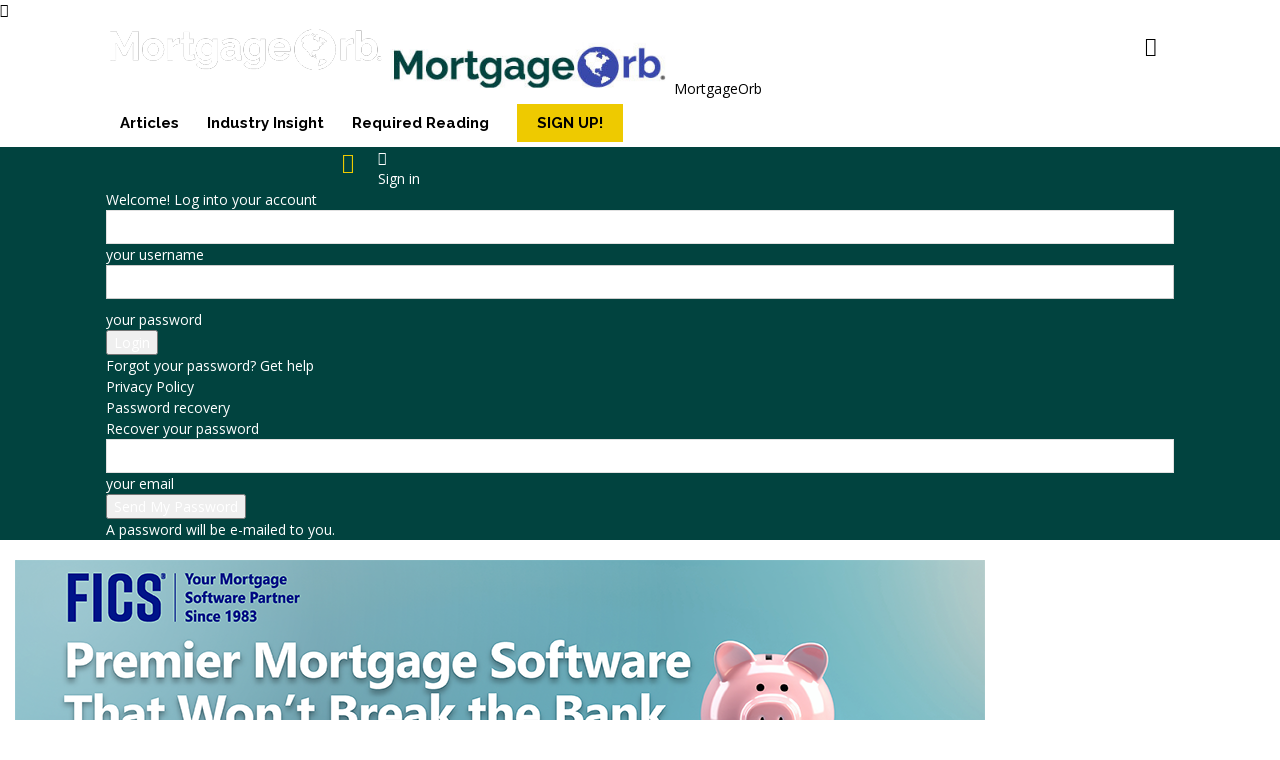

--- FILE ---
content_type: text/html; charset=UTF-8
request_url: https://mortgageorb.com/author/paul-w-harris
body_size: 20001
content:



<!doctype html >
<!--[if IE 8]>    <html class="ie8" lang="en"> <![endif]-->
<!--[if IE 9]>    <html class="ie9" lang="en"> <![endif]-->
<!--[if gt IE 8]><!--> <html lang="en-US"> <!--<![endif]-->
<head>
    <title>Paul W. Harris, Author at MortgageOrb</title>
    <meta charset="UTF-8" />
    <meta name="viewport" content="width=device-width, initial-scale=1.0">
    
    <meta name='robots' content='index, follow, max-image-preview:large, max-snippet:-1, max-video-preview:-1' />

            <script data-no-defer="1" data-ezscrex="false" data-cfasync="false" data-pagespeed-no-defer data-cookieconsent="ignore">
                var ctPublicFunctions = {"_ajax_nonce":"1189188598","_rest_nonce":"362e1544f8","_ajax_url":"\/wp-admin\/admin-ajax.php","_rest_url":"https:\/\/mortgageorb.com\/wp-json\/","data__cookies_type":"native","data__ajax_type":"rest","data__bot_detector_enabled":0,"data__frontend_data_log_enabled":1,"cookiePrefix":"","wprocket_detected":false,"host_url":"mortgageorb.com","text__ee_click_to_select":"Click to select the whole data","text__ee_original_email":"The complete one is","text__ee_got_it":"Got it","text__ee_blocked":"Blocked","text__ee_cannot_connect":"Cannot connect","text__ee_cannot_decode":"Can not decode email. Unknown reason","text__ee_email_decoder":"CleanTalk email decoder","text__ee_wait_for_decoding":"The magic is on the way!","text__ee_decoding_process":"Please wait a few seconds while we decode the contact data."}
            </script>
        
            <script data-no-defer="1" data-ezscrex="false" data-cfasync="false" data-pagespeed-no-defer data-cookieconsent="ignore">
                var ctPublic = {"_ajax_nonce":"1189188598","settings__forms__check_internal":"1","settings__forms__check_external":"1","settings__forms__force_protection":0,"settings__forms__search_test":"1","settings__forms__wc_add_to_cart":"0","settings__data__bot_detector_enabled":0,"settings__sfw__anti_crawler":0,"blog_home":"https:\/\/mortgageorb.com\/","pixel__setting":"0","pixel__enabled":false,"pixel__url":null,"data__email_check_before_post":"1","data__email_check_exist_post":0,"data__cookies_type":"native","data__key_is_ok":true,"data__visible_fields_required":true,"wl_brandname":"Anti-Spam by CleanTalk","wl_brandname_short":"CleanTalk","ct_checkjs_key":1619820009,"emailEncoderPassKey":"6565c18a9f79e0edc86314db2029dc49","bot_detector_forms_excluded":"W10=","advancedCacheExists":false,"varnishCacheExists":false,"wc_ajax_add_to_cart":false}
            </script>
        <link rel="icon" type="image/png" href="https://mortgageorb.com/wp-content/uploads/2017/09/favicon.png">
	<!-- This site is optimized with the Yoast SEO plugin v26.7 - https://yoast.com/wordpress/plugins/seo/ -->
	<link rel="canonical" href="https://mortgageorb.com/author/paul-w-harris" />
	<meta property="og:locale" content="en_US" />
	<meta property="og:type" content="profile" />
	<meta property="og:title" content="Paul W. Harris, Author at MortgageOrb" />
	<meta property="og:url" content="https://mortgageorb.com/author/paul-w-harris" />
	<meta property="og:site_name" content="MortgageOrb" />
	<meta property="og:image" content="https://secure.gravatar.com/avatar/0a9f3f7df3e23fe9206e00fdc062335a?s=500&d=mm&r=g" />
	<meta name="twitter:card" content="summary_large_image" />
	<meta name="twitter:site" content="@MortgageOrb" />
	<script type="application/ld+json" class="yoast-schema-graph">{"@context":"https://schema.org","@graph":[{"@type":"ProfilePage","@id":"https://mortgageorb.com/author/paul-w-harris","url":"https://mortgageorb.com/author/paul-w-harris","name":"Paul W. Harris, Author at MortgageOrb","isPartOf":{"@id":"https://mortgageorb.com/#website"},"primaryImageOfPage":{"@id":"https://mortgageorb.com/author/paul-w-harris#primaryimage"},"image":{"@id":"https://mortgageorb.com/author/paul-w-harris#primaryimage"},"thumbnailUrl":"https://mortgageorb.com/wp-content/uploads/2022/12/LOGO_FIRST-AMER-DATA-ANALYTICS.jpg","breadcrumb":{"@id":"https://mortgageorb.com/author/paul-w-harris#breadcrumb"},"inLanguage":"en-US","potentialAction":[{"@type":"ReadAction","target":["https://mortgageorb.com/author/paul-w-harris"]}]},{"@type":"ImageObject","inLanguage":"en-US","@id":"https://mortgageorb.com/author/paul-w-harris#primaryimage","url":"https://mortgageorb.com/wp-content/uploads/2022/12/LOGO_FIRST-AMER-DATA-ANALYTICS.jpg","contentUrl":"https://mortgageorb.com/wp-content/uploads/2022/12/LOGO_FIRST-AMER-DATA-ANALYTICS.jpg","width":200,"height":200},{"@type":"BreadcrumbList","@id":"https://mortgageorb.com/author/paul-w-harris#breadcrumb","itemListElement":[{"@type":"ListItem","position":1,"name":"Home","item":"https://mortgageorb.com/"},{"@type":"ListItem","position":2,"name":"Archives for Paul W. Harris"}]},{"@type":"WebSite","@id":"https://mortgageorb.com/#website","url":"https://mortgageorb.com/","name":"MortgageOrb","description":"Mortgage news and analysis for the loan origination, servicing and secondary marketing businesses","potentialAction":[{"@type":"SearchAction","target":{"@type":"EntryPoint","urlTemplate":"https://mortgageorb.com/?s={search_term_string}"},"query-input":{"@type":"PropertyValueSpecification","valueRequired":true,"valueName":"search_term_string"}}],"inLanguage":"en-US"},{"@type":"Person","@id":"https://mortgageorb.com/#/schema/person/ebca6f15dd31b588c2b42792e5107cd6","name":"Paul W. Harris","image":{"@type":"ImageObject","inLanguage":"en-US","@id":"https://mortgageorb.com/#/schema/person/image/","url":"https://secure.gravatar.com/avatar/04ea16c63e799de4b18e09bc362c57747356dfe428b0f63c6ee3aa45cc9c5777?s=96&d=mm&r=g","contentUrl":"https://secure.gravatar.com/avatar/04ea16c63e799de4b18e09bc362c57747356dfe428b0f63c6ee3aa45cc9c5777?s=96&d=mm&r=g","caption":"Paul W. Harris"},"mainEntityOfPage":{"@id":"https://mortgageorb.com/author/paul-w-harris"}}]}</script>
	<!-- / Yoast SEO plugin. -->


<link rel='dns-prefetch' href='//fonts.googleapis.com' />
<link rel="alternate" type="application/rss+xml" title="MortgageOrb &raquo; Feed" href="https://mortgageorb.com/feed" />
<link rel="alternate" type="application/rss+xml" title="MortgageOrb &raquo; Comments Feed" href="https://mortgageorb.com/comments/feed" />
<link rel="alternate" type="application/rss+xml" title="MortgageOrb &raquo; Posts by Paul W. Harris Feed" href="https://mortgageorb.com/author/paul-w-harris/feed" />
<style id='wp-img-auto-sizes-contain-inline-css' type='text/css'>
img:is([sizes=auto i],[sizes^="auto," i]){contain-intrinsic-size:3000px 1500px}
/*# sourceURL=wp-img-auto-sizes-contain-inline-css */
</style>
<style id='classic-theme-styles-inline-css' type='text/css'>
/*! This file is auto-generated */
.wp-block-button__link{color:#fff;background-color:#32373c;border-radius:9999px;box-shadow:none;text-decoration:none;padding:calc(.667em + 2px) calc(1.333em + 2px);font-size:1.125em}.wp-block-file__button{background:#32373c;color:#fff;text-decoration:none}
/*# sourceURL=/wp-includes/css/classic-themes.min.css */
</style>
<link rel='stylesheet' id='cleantalk-public-css-css' href='https://mortgageorb.com/wp-content/plugins/cleantalk-spam-protect/css/cleantalk-public.min.css?ver=6.70.1_1766217805' type='text/css' media='all' />
<link rel='stylesheet' id='cleantalk-email-decoder-css-css' href='https://mortgageorb.com/wp-content/plugins/cleantalk-spam-protect/css/cleantalk-email-decoder.min.css?ver=6.70.1_1766217805' type='text/css' media='all' />
<link rel='stylesheet' id='td-plugin-multi-purpose-css' href='https://mortgageorb.com/wp-content/plugins/td-composer/td-multi-purpose/style.css?ver=7cd248d7ca13c255207c3f8b916c3f00' type='text/css' media='all' />
<link rel='stylesheet' id='google-fonts-style-css' href='https://fonts.googleapis.com/css?family=Raleway%3A400%2C700%7CRoboto%3A400%2C600%2C700%7CRoboto+Slab%3A400%2C700%7COpen+Sans%3A400%2C600%2C700&#038;display=swap&#038;ver=12.7.3' type='text/css' media='all' />
<link rel='stylesheet' id='td-theme-css' href='https://mortgageorb.com/wp-content/themes/Newspaper/style.css?ver=12.7.3' type='text/css' media='all' />
<style id='td-theme-inline-css' type='text/css'>@media (max-width:767px){.td-header-desktop-wrap{display:none}}@media (min-width:767px){.td-header-mobile-wrap{display:none}}</style>
<link rel='stylesheet' id='td-theme-child-css' href='https://mortgageorb.com/wp-content/themes/Newspaper-child/style.css?ver=12.7.3c' type='text/css' media='all' />
<link rel='stylesheet' id='td-legacy-framework-front-style-css' href='https://mortgageorb.com/wp-content/plugins/td-composer/legacy/Newspaper/assets/css/td_legacy_main.css?ver=7cd248d7ca13c255207c3f8b916c3f00' type='text/css' media='all' />
<link rel='stylesheet' id='td-standard-pack-framework-front-style-css' href='https://mortgageorb.com/wp-content/plugins/td-standard-pack/Newspaper/assets/css/td_standard_pack_main.css?ver=c12e6da63ed2f212e87e44e5e9b9a302' type='text/css' media='all' />
<link rel='stylesheet' id='tdb_style_cloud_templates_front-css' href='https://mortgageorb.com/wp-content/plugins/td-cloud-library/assets/css/tdb_main.css?ver=6127d3b6131f900b2e62bb855b13dc3b' type='text/css' media='all' />
<script type="text/javascript" src="https://mortgageorb.com/wp-content/plugins/cleantalk-spam-protect/js/apbct-public-bundle_full-protection_gathering.min.js?ver=6.70.1_1766217805" id="apbct-public-bundle_full-protection_gathering.min-js-js"></script>
<script type="text/javascript" src="https://mortgageorb.com/wp-content/plugins/zackin-popups/js/bioep.min.js?ver=6.9" id="inter_ad-js"></script>
<script type="text/javascript" src="https://mortgageorb.com/wp-includes/js/jquery/jquery.min.js?ver=3.7.1" id="jquery-core-js"></script>
<script type="text/javascript" src="https://mortgageorb.com/wp-includes/js/jquery/jquery-migrate.min.js?ver=3.4.1" id="jquery-migrate-js"></script>
<link rel="https://api.w.org/" href="https://mortgageorb.com/wp-json/" /><link rel="alternate" title="JSON" type="application/json" href="https://mortgageorb.com/wp-json/wp/v2/users/155" /><meta http-equiv="Content-Security-Policy" content="upgrade-insecure-requests">

<script src="https://cdnjs.cloudflare.com/ajax/libs/postscribe/2.0.8/postscribe.min.js"></script>
    <script>
        window.tdb_global_vars = {"wpRestUrl":"https:\/\/mortgageorb.com\/wp-json\/","permalinkStructure":"\/%postname%"};
        window.tdb_p_autoload_vars = {"isAjax":false,"isAdminBarShowing":false};
    </script>
    
    <style id="tdb-global-colors">:root{--accent-color:#fff}</style>

    
	
<!-- JS generated by theme -->

<script type="text/javascript" id="td-generated-header-js">
    
    

	    var tdBlocksArray = []; //here we store all the items for the current page

	    // td_block class - each ajax block uses a object of this class for requests
	    function tdBlock() {
		    this.id = '';
		    this.block_type = 1; //block type id (1-234 etc)
		    this.atts = '';
		    this.td_column_number = '';
		    this.td_current_page = 1; //
		    this.post_count = 0; //from wp
		    this.found_posts = 0; //from wp
		    this.max_num_pages = 0; //from wp
		    this.td_filter_value = ''; //current live filter value
		    this.is_ajax_running = false;
		    this.td_user_action = ''; // load more or infinite loader (used by the animation)
		    this.header_color = '';
		    this.ajax_pagination_infinite_stop = ''; //show load more at page x
	    }

        // td_js_generator - mini detector
        ( function () {
            var htmlTag = document.getElementsByTagName("html")[0];

	        if ( navigator.userAgent.indexOf("MSIE 10.0") > -1 ) {
                htmlTag.className += ' ie10';
            }

            if ( !!navigator.userAgent.match(/Trident.*rv\:11\./) ) {
                htmlTag.className += ' ie11';
            }

	        if ( navigator.userAgent.indexOf("Edge") > -1 ) {
                htmlTag.className += ' ieEdge';
            }

            if ( /(iPad|iPhone|iPod)/g.test(navigator.userAgent) ) {
                htmlTag.className += ' td-md-is-ios';
            }

            var user_agent = navigator.userAgent.toLowerCase();
            if ( user_agent.indexOf("android") > -1 ) {
                htmlTag.className += ' td-md-is-android';
            }

            if ( -1 !== navigator.userAgent.indexOf('Mac OS X')  ) {
                htmlTag.className += ' td-md-is-os-x';
            }

            if ( /chrom(e|ium)/.test(navigator.userAgent.toLowerCase()) ) {
               htmlTag.className += ' td-md-is-chrome';
            }

            if ( -1 !== navigator.userAgent.indexOf('Firefox') ) {
                htmlTag.className += ' td-md-is-firefox';
            }

            if ( -1 !== navigator.userAgent.indexOf('Safari') && -1 === navigator.userAgent.indexOf('Chrome') ) {
                htmlTag.className += ' td-md-is-safari';
            }

            if( -1 !== navigator.userAgent.indexOf('IEMobile') ){
                htmlTag.className += ' td-md-is-iemobile';
            }

        })();

        var tdLocalCache = {};

        ( function () {
            "use strict";

            tdLocalCache = {
                data: {},
                remove: function (resource_id) {
                    delete tdLocalCache.data[resource_id];
                },
                exist: function (resource_id) {
                    return tdLocalCache.data.hasOwnProperty(resource_id) && tdLocalCache.data[resource_id] !== null;
                },
                get: function (resource_id) {
                    return tdLocalCache.data[resource_id];
                },
                set: function (resource_id, cachedData) {
                    tdLocalCache.remove(resource_id);
                    tdLocalCache.data[resource_id] = cachedData;
                }
            };
        })();

    
    
var td_viewport_interval_list=[{"limitBottom":767,"sidebarWidth":228},{"limitBottom":1018,"sidebarWidth":300},{"limitBottom":1140,"sidebarWidth":324}];
var tdc_is_installed="yes";
var tdc_domain_active=false;
var td_ajax_url="https:\/\/mortgageorb.com\/wp-admin\/admin-ajax.php?td_theme_name=Newspaper&v=12.7.3";
var td_get_template_directory_uri="https:\/\/mortgageorb.com\/wp-content\/plugins\/td-composer\/legacy\/common";
var tds_snap_menu="snap";
var tds_logo_on_sticky="show";
var tds_header_style="12";
var td_please_wait="Please wait...";
var td_email_user_pass_incorrect="User or password incorrect!";
var td_email_user_incorrect="Email or username incorrect!";
var td_email_incorrect="Email incorrect!";
var td_user_incorrect="Username incorrect!";
var td_email_user_empty="Email or username empty!";
var td_pass_empty="Pass empty!";
var td_pass_pattern_incorrect="Invalid Pass Pattern!";
var td_retype_pass_incorrect="Retyped Pass incorrect!";
var tds_more_articles_on_post_enable="";
var tds_more_articles_on_post_time_to_wait="";
var tds_more_articles_on_post_pages_distance_from_top=0;
var tds_captcha="";
var tds_theme_color_site_wide="#000000";
var tds_smart_sidebar="enabled";
var tdThemeName="Newspaper";
var tdThemeNameWl="Newspaper";
var td_magnific_popup_translation_tPrev="Previous (Left arrow key)";
var td_magnific_popup_translation_tNext="Next (Right arrow key)";
var td_magnific_popup_translation_tCounter="%curr% of %total%";
var td_magnific_popup_translation_ajax_tError="The content from %url% could not be loaded.";
var td_magnific_popup_translation_image_tError="The image #%curr% could not be loaded.";
var tdBlockNonce="11fe5e3482";
var tdMobileMenu="enabled";
var tdMobileSearch="enabled";
var tdsDateFormat="l, F j, Y";
var tdDateNamesI18n={"month_names":["January","February","March","April","May","June","July","August","September","October","November","December"],"month_names_short":["Jan","Feb","Mar","Apr","May","Jun","Jul","Aug","Sep","Oct","Nov","Dec"],"day_names":["Sunday","Monday","Tuesday","Wednesday","Thursday","Friday","Saturday"],"day_names_short":["Sun","Mon","Tue","Wed","Thu","Fri","Sat"]};
var tdb_modal_confirm="Save";
var tdb_modal_cancel="Cancel";
var tdb_modal_confirm_alt="Yes";
var tdb_modal_cancel_alt="No";
var td_deploy_mode="deploy";
var td_ad_background_click_link="";
var td_ad_background_click_target="";
</script>


<!-- Header style compiled by theme -->

<style>.td-page-content .widgettitle{color:#fff}ul.sf-menu>.menu-item>a{font-family:Raleway;font-size:15px;font-weight:bold;text-transform:none}.sf-menu ul .menu-item a{font-weight:bold}#td-mobile-nav,#td-mobile-nav .wpb_button,.td-search-wrap-mob{font-family:"Roboto Slab"}.td-page-title,.td-category-title-holder .td-page-title{font-family:"Roboto Slab"}:root{--td_theme_color:#000000;--td_slider_text:rgba(0,0,0,0.7);--td_mobile_menu_color:#01433f;--td_mobile_gradient_one_mob:rgba(36,34,51,0.9);--td_mobile_gradient_two_mob:#3949ab;--td_page_h_color:#01433f;--td_login_hover_background:#eeca00}.td-header-style-12 .td-header-menu-wrap-full,.td-header-style-12 .td-affix,.td-grid-style-1.td-hover-1 .td-big-grid-post:hover .td-post-category,.td-grid-style-5.td-hover-1 .td-big-grid-post:hover .td-post-category,.td_category_template_3 .td-current-sub-category,.td_category_template_8 .td-category-header .td-category a.td-current-sub-category,.td_category_template_4 .td-category-siblings .td-category a:hover,.td_block_big_grid_9.td-grid-style-1 .td-post-category,.td_block_big_grid_9.td-grid-style-5 .td-post-category,.td-grid-style-6.td-hover-1 .td-module-thumb:after,.tdm-menu-active-style5 .td-header-menu-wrap .sf-menu>.current-menu-item>a,.tdm-menu-active-style5 .td-header-menu-wrap .sf-menu>.current-menu-ancestor>a,.tdm-menu-active-style5 .td-header-menu-wrap .sf-menu>.current-category-ancestor>a,.tdm-menu-active-style5 .td-header-menu-wrap .sf-menu>li>a:hover,.tdm-menu-active-style5 .td-header-menu-wrap .sf-menu>.sfHover>a{background-color:#000000}.td_mega_menu_sub_cats .cur-sub-cat,.td-mega-span h3 a:hover,.td_mod_mega_menu:hover .entry-title a,.header-search-wrap .result-msg a:hover,.td-header-top-menu .td-drop-down-search .td_module_wrap:hover .entry-title a,.td-header-top-menu .td-icon-search:hover,.td-header-wrap .result-msg a:hover,.top-header-menu li a:hover,.top-header-menu .current-menu-item>a,.top-header-menu .current-menu-ancestor>a,.top-header-menu .current-category-ancestor>a,.td-social-icon-wrap>a:hover,.td-header-sp-top-widget .td-social-icon-wrap a:hover,.td_mod_related_posts:hover h3>a,.td-post-template-11 .td-related-title .td-related-left:hover,.td-post-template-11 .td-related-title .td-related-right:hover,.td-post-template-11 .td-related-title .td-cur-simple-item,.td-post-template-11 .td_block_related_posts .td-next-prev-wrap a:hover,.td-category-header .td-pulldown-category-filter-link:hover,.td-category-siblings .td-subcat-dropdown a:hover,.td-category-siblings .td-subcat-dropdown a.td-current-sub-category,.footer-text-wrap .footer-email-wrap a,.footer-social-wrap a:hover,.td_module_17 .td-read-more a:hover,.td_module_18 .td-read-more a:hover,.td_module_19 .td-post-author-name a:hover,.td-pulldown-syle-2 .td-subcat-dropdown:hover .td-subcat-more span,.td-pulldown-syle-2 .td-subcat-dropdown:hover .td-subcat-more i,.td-pulldown-syle-3 .td-subcat-dropdown:hover .td-subcat-more span,.td-pulldown-syle-3 .td-subcat-dropdown:hover .td-subcat-more i,.tdm-menu-active-style3 .tdm-header.td-header-wrap .sf-menu>.current-category-ancestor>a,.tdm-menu-active-style3 .tdm-header.td-header-wrap .sf-menu>.current-menu-ancestor>a,.tdm-menu-active-style3 .tdm-header.td-header-wrap .sf-menu>.current-menu-item>a,.tdm-menu-active-style3 .tdm-header.td-header-wrap .sf-menu>.sfHover>a,.tdm-menu-active-style3 .tdm-header.td-header-wrap .sf-menu>li>a:hover{color:#000000}.td-mega-menu-page .wpb_content_element ul li a:hover,.td-theme-wrap .td-aj-search-results .td_module_wrap:hover .entry-title a,.td-theme-wrap .header-search-wrap .result-msg a:hover{color:#000000!important}.td_category_template_8 .td-category-header .td-category a.td-current-sub-category,.td_category_template_4 .td-category-siblings .td-category a:hover,.tdm-menu-active-style4 .tdm-header .sf-menu>.current-menu-item>a,.tdm-menu-active-style4 .tdm-header .sf-menu>.current-menu-ancestor>a,.tdm-menu-active-style4 .tdm-header .sf-menu>.current-category-ancestor>a,.tdm-menu-active-style4 .tdm-header .sf-menu>li>a:hover,.tdm-menu-active-style4 .tdm-header .sf-menu>.sfHover>a{border-color:#000000}.td-header-wrap .td-header-top-menu-full,.td-header-wrap .top-header-menu .sub-menu,.tdm-header-style-1.td-header-wrap .td-header-top-menu-full,.tdm-header-style-1.td-header-wrap .top-header-menu .sub-menu,.tdm-header-style-2.td-header-wrap .td-header-top-menu-full,.tdm-header-style-2.td-header-wrap .top-header-menu .sub-menu,.tdm-header-style-3.td-header-wrap .td-header-top-menu-full,.tdm-header-style-3.td-header-wrap .top-header-menu .sub-menu{background-color:#01433f}.td-header-style-8 .td-header-top-menu-full{background-color:transparent}.td-header-style-8 .td-header-top-menu-full .td-header-top-menu{background-color:#01433f;padding-left:15px;padding-right:15px}.td-header-wrap .td-header-top-menu-full .td-header-top-menu,.td-header-wrap .td-header-top-menu-full{border-bottom:none}.td-header-top-menu,.td-header-top-menu a,.td-header-wrap .td-header-top-menu-full .td-header-top-menu,.td-header-wrap .td-header-top-menu-full a,.td-header-style-8 .td-header-top-menu,.td-header-style-8 .td-header-top-menu a,.td-header-top-menu .td-drop-down-search .entry-title a{color:#ffffff}.top-header-menu .current-menu-item>a,.top-header-menu .current-menu-ancestor>a,.top-header-menu .current-category-ancestor>a,.top-header-menu li a:hover,.td-header-sp-top-widget .td-icon-search:hover{color:#ffffff}.td-header-wrap .td-header-sp-top-widget .td-icon-font,.td-header-style-7 .td-header-top-menu .td-social-icon-wrap .td-icon-font{color:#eeca00}.td-header-wrap .td-header-sp-top-widget i.td-icon-font:hover{color:#000000}.td-header-wrap .td-header-menu-wrap-full,.td-header-menu-wrap.td-affix,.td-header-style-3 .td-header-main-menu,.td-header-style-3 .td-affix .td-header-main-menu,.td-header-style-4 .td-header-main-menu,.td-header-style-4 .td-affix .td-header-main-menu,.td-header-style-8 .td-header-menu-wrap.td-affix,.td-header-style-8 .td-header-top-menu-full{background-color:#ffffff}.td-boxed-layout .td-header-style-3 .td-header-menu-wrap,.td-boxed-layout .td-header-style-4 .td-header-menu-wrap,.td-header-style-3 .td_stretch_content .td-header-menu-wrap,.td-header-style-4 .td_stretch_content .td-header-menu-wrap{background-color:#ffffff!important}@media (min-width:1019px){.td-header-style-1 .td-header-sp-recs,.td-header-style-1 .td-header-sp-logo{margin-bottom:28px}}@media (min-width:768px) and (max-width:1018px){.td-header-style-1 .td-header-sp-recs,.td-header-style-1 .td-header-sp-logo{margin-bottom:14px}}.td-header-style-7 .td-header-top-menu{border-bottom:none}.sf-menu>.current-menu-item>a:after,.sf-menu>.current-menu-ancestor>a:after,.sf-menu>.current-category-ancestor>a:after,.sf-menu>li:hover>a:after,.sf-menu>.sfHover>a:after,.td_block_mega_menu .td-next-prev-wrap a:hover,.td-mega-span .td-post-category:hover,.td-header-wrap .black-menu .sf-menu>li>a:hover,.td-header-wrap .black-menu .sf-menu>.current-menu-ancestor>a,.td-header-wrap .black-menu .sf-menu>.sfHover>a,.td-header-wrap .black-menu .sf-menu>.current-menu-item>a,.td-header-wrap .black-menu .sf-menu>.current-menu-ancestor>a,.td-header-wrap .black-menu .sf-menu>.current-category-ancestor>a,.tdm-menu-active-style5 .tdm-header .td-header-menu-wrap .sf-menu>.current-menu-item>a,.tdm-menu-active-style5 .tdm-header .td-header-menu-wrap .sf-menu>.current-menu-ancestor>a,.tdm-menu-active-style5 .tdm-header .td-header-menu-wrap .sf-menu>.current-category-ancestor>a,.tdm-menu-active-style5 .tdm-header .td-header-menu-wrap .sf-menu>li>a:hover,.tdm-menu-active-style5 .tdm-header .td-header-menu-wrap .sf-menu>.sfHover>a{background-color:#01433f}.td_block_mega_menu .td-next-prev-wrap a:hover,.tdm-menu-active-style4 .tdm-header .sf-menu>.current-menu-item>a,.tdm-menu-active-style4 .tdm-header .sf-menu>.current-menu-ancestor>a,.tdm-menu-active-style4 .tdm-header .sf-menu>.current-category-ancestor>a,.tdm-menu-active-style4 .tdm-header .sf-menu>li>a:hover,.tdm-menu-active-style4 .tdm-header .sf-menu>.sfHover>a{border-color:#01433f}.header-search-wrap .td-drop-down-search:before{border-color:transparent transparent #01433f transparent}.td_mega_menu_sub_cats .cur-sub-cat,.td_mod_mega_menu:hover .entry-title a,.td-theme-wrap .sf-menu ul .td-menu-item>a:hover,.td-theme-wrap .sf-menu ul .sfHover>a,.td-theme-wrap .sf-menu ul .current-menu-ancestor>a,.td-theme-wrap .sf-menu ul .current-category-ancestor>a,.td-theme-wrap .sf-menu ul .current-menu-item>a,.tdm-menu-active-style3 .tdm-header.td-header-wrap .sf-menu>.current-menu-item>a,.tdm-menu-active-style3 .tdm-header.td-header-wrap .sf-menu>.current-menu-ancestor>a,.tdm-menu-active-style3 .tdm-header.td-header-wrap .sf-menu>.current-category-ancestor>a,.tdm-menu-active-style3 .tdm-header.td-header-wrap .sf-menu>li>a:hover,.tdm-menu-active-style3 .tdm-header.td-header-wrap .sf-menu>.sfHover>a{color:#01433f}.td-header-wrap .td-header-menu-wrap .sf-menu>li>a,.td-header-wrap .td-header-menu-social .td-social-icon-wrap a,.td-header-style-4 .td-header-menu-social .td-social-icon-wrap i,.td-header-style-5 .td-header-menu-social .td-social-icon-wrap i,.td-header-style-6 .td-header-menu-social .td-social-icon-wrap i,.td-header-style-12 .td-header-menu-social .td-social-icon-wrap i,.td-header-wrap .header-search-wrap #td-header-search-button .td-icon-search{color:#000000}.td-header-wrap .td-header-menu-social+.td-search-wrapper #td-header-search-button:before{background-color:#000000}ul.sf-menu>.td-menu-item>a,.td-theme-wrap .td-header-menu-social{font-family:Raleway;font-size:15px;font-weight:bold;text-transform:none}.sf-menu ul .td-menu-item a{font-weight:bold}.td-theme-wrap .td-mega-menu ul,.td-theme-wrap .td_mega_menu_sub_cats .cur-sub-cat,.td-theme-wrap .td_mega_menu_sub_cats .cur-sub-cat:before{background-color:#3949ab}.td-theme-wrap .td-mega-span h3 a{color:#ffffff}.td-theme-wrap .td_mega_menu_sub_cats a{color:#3949ab}.td-theme-wrap .td_mod_mega_menu:hover .entry-title a,.td-theme-wrap .sf-menu .td_mega_menu_sub_cats .cur-sub-cat{color:#ffffff}.td-theme-wrap .sf-menu .td-mega-menu .td-post-category:hover,.td-theme-wrap .td-mega-menu .td-next-prev-wrap a:hover{background-color:#ffffff}.td-theme-wrap .td-mega-menu .td-next-prev-wrap a:hover{border-color:#ffffff}.td-banner-wrap-full,.td-header-style-11 .td-logo-wrap-full{background-color:#ffffff}.td-header-style-11 .td-logo-wrap-full{border-bottom:0}@media (min-width:1019px){.td-header-style-2 .td-header-sp-recs,.td-header-style-5 .td-a-rec-id-header>div,.td-header-style-5 .td-g-rec-id-header>.adsbygoogle,.td-header-style-6 .td-a-rec-id-header>div,.td-header-style-6 .td-g-rec-id-header>.adsbygoogle,.td-header-style-7 .td-a-rec-id-header>div,.td-header-style-7 .td-g-rec-id-header>.adsbygoogle,.td-header-style-8 .td-a-rec-id-header>div,.td-header-style-8 .td-g-rec-id-header>.adsbygoogle,.td-header-style-12 .td-a-rec-id-header>div,.td-header-style-12 .td-g-rec-id-header>.adsbygoogle{margin-bottom:24px!important}}@media (min-width:768px) and (max-width:1018px){.td-header-style-2 .td-header-sp-recs,.td-header-style-5 .td-a-rec-id-header>div,.td-header-style-5 .td-g-rec-id-header>.adsbygoogle,.td-header-style-6 .td-a-rec-id-header>div,.td-header-style-6 .td-g-rec-id-header>.adsbygoogle,.td-header-style-7 .td-a-rec-id-header>div,.td-header-style-7 .td-g-rec-id-header>.adsbygoogle,.td-header-style-8 .td-a-rec-id-header>div,.td-header-style-8 .td-g-rec-id-header>.adsbygoogle,.td-header-style-12 .td-a-rec-id-header>div,.td-header-style-12 .td-g-rec-id-header>.adsbygoogle{margin-bottom:14px!important}}.td-footer-wrapper,.td-footer-wrapper .td_block_template_7 .td-block-title>*,.td-footer-wrapper .td_block_template_17 .td-block-title,.td-footer-wrapper .td-block-title-wrap .td-wrapper-pulldown-filter{background-color:#01433f}.td-footer-wrapper::before{background-size:100% auto}.post .td-post-header .entry-title{color:#000000}.td_module_15 .entry-title a{color:#000000}.td-post-content h1,.td-post-content h2,.td-post-content h3,.td-post-content h4,.td-post-content h5,.td-post-content h6{color:#000000}.block-title>span,.block-title>a,.widgettitle,body .td-trending-now-title,.wpb_tabs li a,.vc_tta-container .vc_tta-color-grey.vc_tta-tabs-position-top.vc_tta-style-classic .vc_tta-tabs-container .vc_tta-tab>a,.td-theme-wrap .td-related-title a,.woocommerce div.product .woocommerce-tabs ul.tabs li a,.woocommerce .product .products h2:not(.woocommerce-loop-product__title),.td-theme-wrap .td-block-title{font-family:"Roboto Slab";font-size:24px;font-weight:bold}.td-big-grid-meta .td-post-category,.td_module_wrap .td-post-category,.td-module-image .td-post-category{font-family:"Roboto Slab";font-size:16px;font-weight:bold}.top-header-menu>li>a,.td-weather-top-widget .td-weather-now .td-big-degrees,.td-weather-top-widget .td-weather-header .td-weather-city,.td-header-sp-top-menu .td_data_time{font-size:14px;font-weight:bold}.td_mod_mega_menu .item-details a{font-size:15px}.td_mega_menu_sub_cats .block-mega-child-cats a{font-family:"Roboto Slab";font-size:15px}.td-theme-slider.iosSlider-col-2 .td-module-title{font-weight:bold}.td_module_wrap .td-module-title{font-family:Raleway}.td_module_2 .td-module-title{font-weight:bold}.td_module_3 .td-module-title{font-size:20px;line-height:24px;font-weight:bold}.td_module_6 .td-module-title{font-weight:bold}.td_module_7 .td-module-title{font-size:16px;line-height:24px;font-weight:bold}.td_module_8 .td-module-title{font-size:18px;line-height:22px;font-weight:bold}.td_module_11 .td-module-title{font-size:38px;line-height:40px;font-weight:bold}.td_module_17 .td-module-title{font-size:38px;line-height:40px;font-weight:bold}.td_block_trending_now .entry-title,.td-theme-slider .td-module-title,.td-big-grid-post .entry-title{font-family:Raleway}.td_block_trending_now .entry-title{font-family:Roboto;font-size:18px;font-weight:bold}.td_module_mx1 .td-module-title{font-weight:bold}.td_module_mx4 .td-module-title{font-size:18px;line-height:22px;font-weight:bold}.td_module_mx7 .td-module-title{font-weight:bold}.post .td-post-header .entry-title{font-family:Raleway}.td-post-template-default .td-post-header .entry-title{font-family:Raleway;font-weight:bold}.td-post-template-1 .td-post-header .entry-title{font-weight:bold}.widget_archive a,.widget_calendar,.widget_categories a,.widget_nav_menu a,.widget_meta a,.widget_pages a,.widget_recent_comments a,.widget_recent_entries a,.widget_text .textwidget,.widget_tag_cloud a,.widget_search input,.woocommerce .product-categories a,.widget_display_forums a,.widget_display_replies a,.widget_display_topics a,.widget_display_views a,.widget_display_stats{font-family:"Roboto Slab";font-size:16px}.td-page-content .widgettitle{color:#fff}ul.sf-menu>.menu-item>a{font-family:Raleway;font-size:15px;font-weight:bold;text-transform:none}.sf-menu ul .menu-item a{font-weight:bold}#td-mobile-nav,#td-mobile-nav .wpb_button,.td-search-wrap-mob{font-family:"Roboto Slab"}.td-page-title,.td-category-title-holder .td-page-title{font-family:"Roboto Slab"}:root{--td_theme_color:#000000;--td_slider_text:rgba(0,0,0,0.7);--td_mobile_menu_color:#01433f;--td_mobile_gradient_one_mob:rgba(36,34,51,0.9);--td_mobile_gradient_two_mob:#3949ab;--td_page_h_color:#01433f;--td_login_hover_background:#eeca00}.td-header-style-12 .td-header-menu-wrap-full,.td-header-style-12 .td-affix,.td-grid-style-1.td-hover-1 .td-big-grid-post:hover .td-post-category,.td-grid-style-5.td-hover-1 .td-big-grid-post:hover .td-post-category,.td_category_template_3 .td-current-sub-category,.td_category_template_8 .td-category-header .td-category a.td-current-sub-category,.td_category_template_4 .td-category-siblings .td-category a:hover,.td_block_big_grid_9.td-grid-style-1 .td-post-category,.td_block_big_grid_9.td-grid-style-5 .td-post-category,.td-grid-style-6.td-hover-1 .td-module-thumb:after,.tdm-menu-active-style5 .td-header-menu-wrap .sf-menu>.current-menu-item>a,.tdm-menu-active-style5 .td-header-menu-wrap .sf-menu>.current-menu-ancestor>a,.tdm-menu-active-style5 .td-header-menu-wrap .sf-menu>.current-category-ancestor>a,.tdm-menu-active-style5 .td-header-menu-wrap .sf-menu>li>a:hover,.tdm-menu-active-style5 .td-header-menu-wrap .sf-menu>.sfHover>a{background-color:#000000}.td_mega_menu_sub_cats .cur-sub-cat,.td-mega-span h3 a:hover,.td_mod_mega_menu:hover .entry-title a,.header-search-wrap .result-msg a:hover,.td-header-top-menu .td-drop-down-search .td_module_wrap:hover .entry-title a,.td-header-top-menu .td-icon-search:hover,.td-header-wrap .result-msg a:hover,.top-header-menu li a:hover,.top-header-menu .current-menu-item>a,.top-header-menu .current-menu-ancestor>a,.top-header-menu .current-category-ancestor>a,.td-social-icon-wrap>a:hover,.td-header-sp-top-widget .td-social-icon-wrap a:hover,.td_mod_related_posts:hover h3>a,.td-post-template-11 .td-related-title .td-related-left:hover,.td-post-template-11 .td-related-title .td-related-right:hover,.td-post-template-11 .td-related-title .td-cur-simple-item,.td-post-template-11 .td_block_related_posts .td-next-prev-wrap a:hover,.td-category-header .td-pulldown-category-filter-link:hover,.td-category-siblings .td-subcat-dropdown a:hover,.td-category-siblings .td-subcat-dropdown a.td-current-sub-category,.footer-text-wrap .footer-email-wrap a,.footer-social-wrap a:hover,.td_module_17 .td-read-more a:hover,.td_module_18 .td-read-more a:hover,.td_module_19 .td-post-author-name a:hover,.td-pulldown-syle-2 .td-subcat-dropdown:hover .td-subcat-more span,.td-pulldown-syle-2 .td-subcat-dropdown:hover .td-subcat-more i,.td-pulldown-syle-3 .td-subcat-dropdown:hover .td-subcat-more span,.td-pulldown-syle-3 .td-subcat-dropdown:hover .td-subcat-more i,.tdm-menu-active-style3 .tdm-header.td-header-wrap .sf-menu>.current-category-ancestor>a,.tdm-menu-active-style3 .tdm-header.td-header-wrap .sf-menu>.current-menu-ancestor>a,.tdm-menu-active-style3 .tdm-header.td-header-wrap .sf-menu>.current-menu-item>a,.tdm-menu-active-style3 .tdm-header.td-header-wrap .sf-menu>.sfHover>a,.tdm-menu-active-style3 .tdm-header.td-header-wrap .sf-menu>li>a:hover{color:#000000}.td-mega-menu-page .wpb_content_element ul li a:hover,.td-theme-wrap .td-aj-search-results .td_module_wrap:hover .entry-title a,.td-theme-wrap .header-search-wrap .result-msg a:hover{color:#000000!important}.td_category_template_8 .td-category-header .td-category a.td-current-sub-category,.td_category_template_4 .td-category-siblings .td-category a:hover,.tdm-menu-active-style4 .tdm-header .sf-menu>.current-menu-item>a,.tdm-menu-active-style4 .tdm-header .sf-menu>.current-menu-ancestor>a,.tdm-menu-active-style4 .tdm-header .sf-menu>.current-category-ancestor>a,.tdm-menu-active-style4 .tdm-header .sf-menu>li>a:hover,.tdm-menu-active-style4 .tdm-header .sf-menu>.sfHover>a{border-color:#000000}.td-header-wrap .td-header-top-menu-full,.td-header-wrap .top-header-menu .sub-menu,.tdm-header-style-1.td-header-wrap .td-header-top-menu-full,.tdm-header-style-1.td-header-wrap .top-header-menu .sub-menu,.tdm-header-style-2.td-header-wrap .td-header-top-menu-full,.tdm-header-style-2.td-header-wrap .top-header-menu .sub-menu,.tdm-header-style-3.td-header-wrap .td-header-top-menu-full,.tdm-header-style-3.td-header-wrap .top-header-menu .sub-menu{background-color:#01433f}.td-header-style-8 .td-header-top-menu-full{background-color:transparent}.td-header-style-8 .td-header-top-menu-full .td-header-top-menu{background-color:#01433f;padding-left:15px;padding-right:15px}.td-header-wrap .td-header-top-menu-full .td-header-top-menu,.td-header-wrap .td-header-top-menu-full{border-bottom:none}.td-header-top-menu,.td-header-top-menu a,.td-header-wrap .td-header-top-menu-full .td-header-top-menu,.td-header-wrap .td-header-top-menu-full a,.td-header-style-8 .td-header-top-menu,.td-header-style-8 .td-header-top-menu a,.td-header-top-menu .td-drop-down-search .entry-title a{color:#ffffff}.top-header-menu .current-menu-item>a,.top-header-menu .current-menu-ancestor>a,.top-header-menu .current-category-ancestor>a,.top-header-menu li a:hover,.td-header-sp-top-widget .td-icon-search:hover{color:#ffffff}.td-header-wrap .td-header-sp-top-widget .td-icon-font,.td-header-style-7 .td-header-top-menu .td-social-icon-wrap .td-icon-font{color:#eeca00}.td-header-wrap .td-header-sp-top-widget i.td-icon-font:hover{color:#000000}.td-header-wrap .td-header-menu-wrap-full,.td-header-menu-wrap.td-affix,.td-header-style-3 .td-header-main-menu,.td-header-style-3 .td-affix .td-header-main-menu,.td-header-style-4 .td-header-main-menu,.td-header-style-4 .td-affix .td-header-main-menu,.td-header-style-8 .td-header-menu-wrap.td-affix,.td-header-style-8 .td-header-top-menu-full{background-color:#ffffff}.td-boxed-layout .td-header-style-3 .td-header-menu-wrap,.td-boxed-layout .td-header-style-4 .td-header-menu-wrap,.td-header-style-3 .td_stretch_content .td-header-menu-wrap,.td-header-style-4 .td_stretch_content .td-header-menu-wrap{background-color:#ffffff!important}@media (min-width:1019px){.td-header-style-1 .td-header-sp-recs,.td-header-style-1 .td-header-sp-logo{margin-bottom:28px}}@media (min-width:768px) and (max-width:1018px){.td-header-style-1 .td-header-sp-recs,.td-header-style-1 .td-header-sp-logo{margin-bottom:14px}}.td-header-style-7 .td-header-top-menu{border-bottom:none}.sf-menu>.current-menu-item>a:after,.sf-menu>.current-menu-ancestor>a:after,.sf-menu>.current-category-ancestor>a:after,.sf-menu>li:hover>a:after,.sf-menu>.sfHover>a:after,.td_block_mega_menu .td-next-prev-wrap a:hover,.td-mega-span .td-post-category:hover,.td-header-wrap .black-menu .sf-menu>li>a:hover,.td-header-wrap .black-menu .sf-menu>.current-menu-ancestor>a,.td-header-wrap .black-menu .sf-menu>.sfHover>a,.td-header-wrap .black-menu .sf-menu>.current-menu-item>a,.td-header-wrap .black-menu .sf-menu>.current-menu-ancestor>a,.td-header-wrap .black-menu .sf-menu>.current-category-ancestor>a,.tdm-menu-active-style5 .tdm-header .td-header-menu-wrap .sf-menu>.current-menu-item>a,.tdm-menu-active-style5 .tdm-header .td-header-menu-wrap .sf-menu>.current-menu-ancestor>a,.tdm-menu-active-style5 .tdm-header .td-header-menu-wrap .sf-menu>.current-category-ancestor>a,.tdm-menu-active-style5 .tdm-header .td-header-menu-wrap .sf-menu>li>a:hover,.tdm-menu-active-style5 .tdm-header .td-header-menu-wrap .sf-menu>.sfHover>a{background-color:#01433f}.td_block_mega_menu .td-next-prev-wrap a:hover,.tdm-menu-active-style4 .tdm-header .sf-menu>.current-menu-item>a,.tdm-menu-active-style4 .tdm-header .sf-menu>.current-menu-ancestor>a,.tdm-menu-active-style4 .tdm-header .sf-menu>.current-category-ancestor>a,.tdm-menu-active-style4 .tdm-header .sf-menu>li>a:hover,.tdm-menu-active-style4 .tdm-header .sf-menu>.sfHover>a{border-color:#01433f}.header-search-wrap .td-drop-down-search:before{border-color:transparent transparent #01433f transparent}.td_mega_menu_sub_cats .cur-sub-cat,.td_mod_mega_menu:hover .entry-title a,.td-theme-wrap .sf-menu ul .td-menu-item>a:hover,.td-theme-wrap .sf-menu ul .sfHover>a,.td-theme-wrap .sf-menu ul .current-menu-ancestor>a,.td-theme-wrap .sf-menu ul .current-category-ancestor>a,.td-theme-wrap .sf-menu ul .current-menu-item>a,.tdm-menu-active-style3 .tdm-header.td-header-wrap .sf-menu>.current-menu-item>a,.tdm-menu-active-style3 .tdm-header.td-header-wrap .sf-menu>.current-menu-ancestor>a,.tdm-menu-active-style3 .tdm-header.td-header-wrap .sf-menu>.current-category-ancestor>a,.tdm-menu-active-style3 .tdm-header.td-header-wrap .sf-menu>li>a:hover,.tdm-menu-active-style3 .tdm-header.td-header-wrap .sf-menu>.sfHover>a{color:#01433f}.td-header-wrap .td-header-menu-wrap .sf-menu>li>a,.td-header-wrap .td-header-menu-social .td-social-icon-wrap a,.td-header-style-4 .td-header-menu-social .td-social-icon-wrap i,.td-header-style-5 .td-header-menu-social .td-social-icon-wrap i,.td-header-style-6 .td-header-menu-social .td-social-icon-wrap i,.td-header-style-12 .td-header-menu-social .td-social-icon-wrap i,.td-header-wrap .header-search-wrap #td-header-search-button .td-icon-search{color:#000000}.td-header-wrap .td-header-menu-social+.td-search-wrapper #td-header-search-button:before{background-color:#000000}ul.sf-menu>.td-menu-item>a,.td-theme-wrap .td-header-menu-social{font-family:Raleway;font-size:15px;font-weight:bold;text-transform:none}.sf-menu ul .td-menu-item a{font-weight:bold}.td-theme-wrap .td-mega-menu ul,.td-theme-wrap .td_mega_menu_sub_cats .cur-sub-cat,.td-theme-wrap .td_mega_menu_sub_cats .cur-sub-cat:before{background-color:#3949ab}.td-theme-wrap .td-mega-span h3 a{color:#ffffff}.td-theme-wrap .td_mega_menu_sub_cats a{color:#3949ab}.td-theme-wrap .td_mod_mega_menu:hover .entry-title a,.td-theme-wrap .sf-menu .td_mega_menu_sub_cats .cur-sub-cat{color:#ffffff}.td-theme-wrap .sf-menu .td-mega-menu .td-post-category:hover,.td-theme-wrap .td-mega-menu .td-next-prev-wrap a:hover{background-color:#ffffff}.td-theme-wrap .td-mega-menu .td-next-prev-wrap a:hover{border-color:#ffffff}.td-banner-wrap-full,.td-header-style-11 .td-logo-wrap-full{background-color:#ffffff}.td-header-style-11 .td-logo-wrap-full{border-bottom:0}@media (min-width:1019px){.td-header-style-2 .td-header-sp-recs,.td-header-style-5 .td-a-rec-id-header>div,.td-header-style-5 .td-g-rec-id-header>.adsbygoogle,.td-header-style-6 .td-a-rec-id-header>div,.td-header-style-6 .td-g-rec-id-header>.adsbygoogle,.td-header-style-7 .td-a-rec-id-header>div,.td-header-style-7 .td-g-rec-id-header>.adsbygoogle,.td-header-style-8 .td-a-rec-id-header>div,.td-header-style-8 .td-g-rec-id-header>.adsbygoogle,.td-header-style-12 .td-a-rec-id-header>div,.td-header-style-12 .td-g-rec-id-header>.adsbygoogle{margin-bottom:24px!important}}@media (min-width:768px) and (max-width:1018px){.td-header-style-2 .td-header-sp-recs,.td-header-style-5 .td-a-rec-id-header>div,.td-header-style-5 .td-g-rec-id-header>.adsbygoogle,.td-header-style-6 .td-a-rec-id-header>div,.td-header-style-6 .td-g-rec-id-header>.adsbygoogle,.td-header-style-7 .td-a-rec-id-header>div,.td-header-style-7 .td-g-rec-id-header>.adsbygoogle,.td-header-style-8 .td-a-rec-id-header>div,.td-header-style-8 .td-g-rec-id-header>.adsbygoogle,.td-header-style-12 .td-a-rec-id-header>div,.td-header-style-12 .td-g-rec-id-header>.adsbygoogle{margin-bottom:14px!important}}.td-footer-wrapper,.td-footer-wrapper .td_block_template_7 .td-block-title>*,.td-footer-wrapper .td_block_template_17 .td-block-title,.td-footer-wrapper .td-block-title-wrap .td-wrapper-pulldown-filter{background-color:#01433f}.td-footer-wrapper::before{background-size:100% auto}.post .td-post-header .entry-title{color:#000000}.td_module_15 .entry-title a{color:#000000}.td-post-content h1,.td-post-content h2,.td-post-content h3,.td-post-content h4,.td-post-content h5,.td-post-content h6{color:#000000}.block-title>span,.block-title>a,.widgettitle,body .td-trending-now-title,.wpb_tabs li a,.vc_tta-container .vc_tta-color-grey.vc_tta-tabs-position-top.vc_tta-style-classic .vc_tta-tabs-container .vc_tta-tab>a,.td-theme-wrap .td-related-title a,.woocommerce div.product .woocommerce-tabs ul.tabs li a,.woocommerce .product .products h2:not(.woocommerce-loop-product__title),.td-theme-wrap .td-block-title{font-family:"Roboto Slab";font-size:24px;font-weight:bold}.td-big-grid-meta .td-post-category,.td_module_wrap .td-post-category,.td-module-image .td-post-category{font-family:"Roboto Slab";font-size:16px;font-weight:bold}.top-header-menu>li>a,.td-weather-top-widget .td-weather-now .td-big-degrees,.td-weather-top-widget .td-weather-header .td-weather-city,.td-header-sp-top-menu .td_data_time{font-size:14px;font-weight:bold}.td_mod_mega_menu .item-details a{font-size:15px}.td_mega_menu_sub_cats .block-mega-child-cats a{font-family:"Roboto Slab";font-size:15px}.td-theme-slider.iosSlider-col-2 .td-module-title{font-weight:bold}.td_module_wrap .td-module-title{font-family:Raleway}.td_module_2 .td-module-title{font-weight:bold}.td_module_3 .td-module-title{font-size:20px;line-height:24px;font-weight:bold}.td_module_6 .td-module-title{font-weight:bold}.td_module_7 .td-module-title{font-size:16px;line-height:24px;font-weight:bold}.td_module_8 .td-module-title{font-size:18px;line-height:22px;font-weight:bold}.td_module_11 .td-module-title{font-size:38px;line-height:40px;font-weight:bold}.td_module_17 .td-module-title{font-size:38px;line-height:40px;font-weight:bold}.td_block_trending_now .entry-title,.td-theme-slider .td-module-title,.td-big-grid-post .entry-title{font-family:Raleway}.td_block_trending_now .entry-title{font-family:Roboto;font-size:18px;font-weight:bold}.td_module_mx1 .td-module-title{font-weight:bold}.td_module_mx4 .td-module-title{font-size:18px;line-height:22px;font-weight:bold}.td_module_mx7 .td-module-title{font-weight:bold}.post .td-post-header .entry-title{font-family:Raleway}.td-post-template-default .td-post-header .entry-title{font-family:Raleway;font-weight:bold}.td-post-template-1 .td-post-header .entry-title{font-weight:bold}.widget_archive a,.widget_calendar,.widget_categories a,.widget_nav_menu a,.widget_meta a,.widget_pages a,.widget_recent_comments a,.widget_recent_entries a,.widget_text .textwidget,.widget_tag_cloud a,.widget_search input,.woocommerce .product-categories a,.widget_display_forums a,.widget_display_replies a,.widget_display_topics a,.widget_display_views a,.widget_display_stats{font-family:"Roboto Slab";font-size:16px}</style>

<!-- Global Site Tag (gtag.js) - Google Analytics -->
<script async src="https://www.googletagmanager.com/gtag/js?id=UA-4076336-1"></script>
<script>
  window.dataLayer = window.dataLayer || [];
  function gtag(){dataLayer.push(arguments)};
  gtag('js', new Date());

  gtag('config', 'UA-4076336-1');
</script>


<!-- Google tag (gtag.js) -->
<script async src="https://www.googletagmanager.com/gtag/js?id=G-PLDV6DJB5J"></script>
<script>
  window.dataLayer = window.dataLayer || [];
  function gtag(){dataLayer.push(arguments);}
  gtag('js', new Date());

  gtag('config', 'G-PLDV6DJB5J');
</script>


<script type="application/ld+json">
    {
        "@context": "https://schema.org",
        "@type": "BreadcrumbList",
        "itemListElement": [
            {
                "@type": "ListItem",
                "position": 1,
                "item": {
                    "@type": "WebSite",
                    "@id": "https://mortgageorb.com/",
                    "name": "Home"
                }
            },
            {
                "@type": "ListItem",
                "position": 2,
                    "item": {
                    "@type": "WebPage",
                    "@id": "https://mortgageorb.com/author/paul-w-harris",
                    "name": "Posts by Paul W. Harris"
                }
            }    
        ]
    }
</script>

<!-- Button style compiled by theme -->

<style>.tdm-btn-style1{background-color:#000000}.tdm-btn-style2:before{border-color:#000000}.tdm-btn-style2{color:#000000}.tdm-btn-style3{-webkit-box-shadow:0 2px 16px #000000;-moz-box-shadow:0 2px 16px #000000;box-shadow:0 2px 16px #000000}.tdm-btn-style3:hover{-webkit-box-shadow:0 4px 26px #000000;-moz-box-shadow:0 4px 26px #000000;box-shadow:0 4px 26px #000000}</style>

	<style id="tdw-css-placeholder"></style><style id='global-styles-inline-css' type='text/css'>
:root{--wp--preset--aspect-ratio--square: 1;--wp--preset--aspect-ratio--4-3: 4/3;--wp--preset--aspect-ratio--3-4: 3/4;--wp--preset--aspect-ratio--3-2: 3/2;--wp--preset--aspect-ratio--2-3: 2/3;--wp--preset--aspect-ratio--16-9: 16/9;--wp--preset--aspect-ratio--9-16: 9/16;--wp--preset--color--black: #000000;--wp--preset--color--cyan-bluish-gray: #abb8c3;--wp--preset--color--white: #ffffff;--wp--preset--color--pale-pink: #f78da7;--wp--preset--color--vivid-red: #cf2e2e;--wp--preset--color--luminous-vivid-orange: #ff6900;--wp--preset--color--luminous-vivid-amber: #fcb900;--wp--preset--color--light-green-cyan: #7bdcb5;--wp--preset--color--vivid-green-cyan: #00d084;--wp--preset--color--pale-cyan-blue: #8ed1fc;--wp--preset--color--vivid-cyan-blue: #0693e3;--wp--preset--color--vivid-purple: #9b51e0;--wp--preset--gradient--vivid-cyan-blue-to-vivid-purple: linear-gradient(135deg,rgb(6,147,227) 0%,rgb(155,81,224) 100%);--wp--preset--gradient--light-green-cyan-to-vivid-green-cyan: linear-gradient(135deg,rgb(122,220,180) 0%,rgb(0,208,130) 100%);--wp--preset--gradient--luminous-vivid-amber-to-luminous-vivid-orange: linear-gradient(135deg,rgb(252,185,0) 0%,rgb(255,105,0) 100%);--wp--preset--gradient--luminous-vivid-orange-to-vivid-red: linear-gradient(135deg,rgb(255,105,0) 0%,rgb(207,46,46) 100%);--wp--preset--gradient--very-light-gray-to-cyan-bluish-gray: linear-gradient(135deg,rgb(238,238,238) 0%,rgb(169,184,195) 100%);--wp--preset--gradient--cool-to-warm-spectrum: linear-gradient(135deg,rgb(74,234,220) 0%,rgb(151,120,209) 20%,rgb(207,42,186) 40%,rgb(238,44,130) 60%,rgb(251,105,98) 80%,rgb(254,248,76) 100%);--wp--preset--gradient--blush-light-purple: linear-gradient(135deg,rgb(255,206,236) 0%,rgb(152,150,240) 100%);--wp--preset--gradient--blush-bordeaux: linear-gradient(135deg,rgb(254,205,165) 0%,rgb(254,45,45) 50%,rgb(107,0,62) 100%);--wp--preset--gradient--luminous-dusk: linear-gradient(135deg,rgb(255,203,112) 0%,rgb(199,81,192) 50%,rgb(65,88,208) 100%);--wp--preset--gradient--pale-ocean: linear-gradient(135deg,rgb(255,245,203) 0%,rgb(182,227,212) 50%,rgb(51,167,181) 100%);--wp--preset--gradient--electric-grass: linear-gradient(135deg,rgb(202,248,128) 0%,rgb(113,206,126) 100%);--wp--preset--gradient--midnight: linear-gradient(135deg,rgb(2,3,129) 0%,rgb(40,116,252) 100%);--wp--preset--font-size--small: 11px;--wp--preset--font-size--medium: 20px;--wp--preset--font-size--large: 32px;--wp--preset--font-size--x-large: 42px;--wp--preset--font-size--regular: 15px;--wp--preset--font-size--larger: 50px;--wp--preset--spacing--20: 0.44rem;--wp--preset--spacing--30: 0.67rem;--wp--preset--spacing--40: 1rem;--wp--preset--spacing--50: 1.5rem;--wp--preset--spacing--60: 2.25rem;--wp--preset--spacing--70: 3.38rem;--wp--preset--spacing--80: 5.06rem;--wp--preset--shadow--natural: 6px 6px 9px rgba(0, 0, 0, 0.2);--wp--preset--shadow--deep: 12px 12px 50px rgba(0, 0, 0, 0.4);--wp--preset--shadow--sharp: 6px 6px 0px rgba(0, 0, 0, 0.2);--wp--preset--shadow--outlined: 6px 6px 0px -3px rgb(255, 255, 255), 6px 6px rgb(0, 0, 0);--wp--preset--shadow--crisp: 6px 6px 0px rgb(0, 0, 0);}:where(.is-layout-flex){gap: 0.5em;}:where(.is-layout-grid){gap: 0.5em;}body .is-layout-flex{display: flex;}.is-layout-flex{flex-wrap: wrap;align-items: center;}.is-layout-flex > :is(*, div){margin: 0;}body .is-layout-grid{display: grid;}.is-layout-grid > :is(*, div){margin: 0;}:where(.wp-block-columns.is-layout-flex){gap: 2em;}:where(.wp-block-columns.is-layout-grid){gap: 2em;}:where(.wp-block-post-template.is-layout-flex){gap: 1.25em;}:where(.wp-block-post-template.is-layout-grid){gap: 1.25em;}.has-black-color{color: var(--wp--preset--color--black) !important;}.has-cyan-bluish-gray-color{color: var(--wp--preset--color--cyan-bluish-gray) !important;}.has-white-color{color: var(--wp--preset--color--white) !important;}.has-pale-pink-color{color: var(--wp--preset--color--pale-pink) !important;}.has-vivid-red-color{color: var(--wp--preset--color--vivid-red) !important;}.has-luminous-vivid-orange-color{color: var(--wp--preset--color--luminous-vivid-orange) !important;}.has-luminous-vivid-amber-color{color: var(--wp--preset--color--luminous-vivid-amber) !important;}.has-light-green-cyan-color{color: var(--wp--preset--color--light-green-cyan) !important;}.has-vivid-green-cyan-color{color: var(--wp--preset--color--vivid-green-cyan) !important;}.has-pale-cyan-blue-color{color: var(--wp--preset--color--pale-cyan-blue) !important;}.has-vivid-cyan-blue-color{color: var(--wp--preset--color--vivid-cyan-blue) !important;}.has-vivid-purple-color{color: var(--wp--preset--color--vivid-purple) !important;}.has-black-background-color{background-color: var(--wp--preset--color--black) !important;}.has-cyan-bluish-gray-background-color{background-color: var(--wp--preset--color--cyan-bluish-gray) !important;}.has-white-background-color{background-color: var(--wp--preset--color--white) !important;}.has-pale-pink-background-color{background-color: var(--wp--preset--color--pale-pink) !important;}.has-vivid-red-background-color{background-color: var(--wp--preset--color--vivid-red) !important;}.has-luminous-vivid-orange-background-color{background-color: var(--wp--preset--color--luminous-vivid-orange) !important;}.has-luminous-vivid-amber-background-color{background-color: var(--wp--preset--color--luminous-vivid-amber) !important;}.has-light-green-cyan-background-color{background-color: var(--wp--preset--color--light-green-cyan) !important;}.has-vivid-green-cyan-background-color{background-color: var(--wp--preset--color--vivid-green-cyan) !important;}.has-pale-cyan-blue-background-color{background-color: var(--wp--preset--color--pale-cyan-blue) !important;}.has-vivid-cyan-blue-background-color{background-color: var(--wp--preset--color--vivid-cyan-blue) !important;}.has-vivid-purple-background-color{background-color: var(--wp--preset--color--vivid-purple) !important;}.has-black-border-color{border-color: var(--wp--preset--color--black) !important;}.has-cyan-bluish-gray-border-color{border-color: var(--wp--preset--color--cyan-bluish-gray) !important;}.has-white-border-color{border-color: var(--wp--preset--color--white) !important;}.has-pale-pink-border-color{border-color: var(--wp--preset--color--pale-pink) !important;}.has-vivid-red-border-color{border-color: var(--wp--preset--color--vivid-red) !important;}.has-luminous-vivid-orange-border-color{border-color: var(--wp--preset--color--luminous-vivid-orange) !important;}.has-luminous-vivid-amber-border-color{border-color: var(--wp--preset--color--luminous-vivid-amber) !important;}.has-light-green-cyan-border-color{border-color: var(--wp--preset--color--light-green-cyan) !important;}.has-vivid-green-cyan-border-color{border-color: var(--wp--preset--color--vivid-green-cyan) !important;}.has-pale-cyan-blue-border-color{border-color: var(--wp--preset--color--pale-cyan-blue) !important;}.has-vivid-cyan-blue-border-color{border-color: var(--wp--preset--color--vivid-cyan-blue) !important;}.has-vivid-purple-border-color{border-color: var(--wp--preset--color--vivid-purple) !important;}.has-vivid-cyan-blue-to-vivid-purple-gradient-background{background: var(--wp--preset--gradient--vivid-cyan-blue-to-vivid-purple) !important;}.has-light-green-cyan-to-vivid-green-cyan-gradient-background{background: var(--wp--preset--gradient--light-green-cyan-to-vivid-green-cyan) !important;}.has-luminous-vivid-amber-to-luminous-vivid-orange-gradient-background{background: var(--wp--preset--gradient--luminous-vivid-amber-to-luminous-vivid-orange) !important;}.has-luminous-vivid-orange-to-vivid-red-gradient-background{background: var(--wp--preset--gradient--luminous-vivid-orange-to-vivid-red) !important;}.has-very-light-gray-to-cyan-bluish-gray-gradient-background{background: var(--wp--preset--gradient--very-light-gray-to-cyan-bluish-gray) !important;}.has-cool-to-warm-spectrum-gradient-background{background: var(--wp--preset--gradient--cool-to-warm-spectrum) !important;}.has-blush-light-purple-gradient-background{background: var(--wp--preset--gradient--blush-light-purple) !important;}.has-blush-bordeaux-gradient-background{background: var(--wp--preset--gradient--blush-bordeaux) !important;}.has-luminous-dusk-gradient-background{background: var(--wp--preset--gradient--luminous-dusk) !important;}.has-pale-ocean-gradient-background{background: var(--wp--preset--gradient--pale-ocean) !important;}.has-electric-grass-gradient-background{background: var(--wp--preset--gradient--electric-grass) !important;}.has-midnight-gradient-background{background: var(--wp--preset--gradient--midnight) !important;}.has-small-font-size{font-size: var(--wp--preset--font-size--small) !important;}.has-medium-font-size{font-size: var(--wp--preset--font-size--medium) !important;}.has-large-font-size{font-size: var(--wp--preset--font-size--large) !important;}.has-x-large-font-size{font-size: var(--wp--preset--font-size--x-large) !important;}
/*# sourceURL=global-styles-inline-css */
</style>
</head>

<body class="archive author author-paul-w-harris author-155 wp-theme-Newspaper wp-child-theme-Newspaper-child td-standard-pack global-block-template-6 td-politics white-menu td-full-layout" itemscope="itemscope" itemtype="https://schema.org/WebPage">

<div class="td-scroll-up" data-style="style1"><i class="td-icon-menu-up"></i></div>
    <div class="td-menu-background" style="visibility:hidden"></div>
<div id="td-mobile-nav" style="visibility:hidden">
    <div class="td-mobile-container">
        <!-- mobile menu top section -->
        <div class="td-menu-socials-wrap">
            <!-- socials -->
            <div class="td-menu-socials">
                
        <span class="td-social-icon-wrap">
            <a target="_blank" href="https://twitter.com/MortgageOrb" title="Twitter">
                <i class="td-icon-font td-icon-twitter"></i>
                <span style="display: none">Twitter</span>
            </a>
        </span>            </div>
            <!-- close button -->
            <div class="td-mobile-close">
                <span><i class="td-icon-close-mobile"></i></span>
            </div>
        </div>

        <!-- login section -->
        
        <!-- menu section -->
        <div class="td-mobile-content">
            <div class="menu-main-menu-container"><ul id="menu-main-menu" class="td-mobile-main-menu"><li id="menu-item-33900" class="menu-item menu-item-type-taxonomy menu-item-object-category menu-item-first menu-item-has-children menu-item-33900"><a href="https://mortgageorb.com/mortgage-news/articles">Articles<i class="td-icon-menu-right td-element-after"></i></a>
<ul class="sub-menu">
	<li id="menu-item-0" class="menu-item-0"><a href="https://mortgageorb.com/mortgage-news/articles/commercial-mortgage">Commercial Mortgage</a></li>
	<li class="menu-item-0"><a href="https://mortgageorb.com/mortgage-news/articles/gses">GSEs</a></li>
	<li class="menu-item-0"><a href="https://mortgageorb.com/mortgage-news/articles/housing-markets">Housing Markets</a></li>
	<li class="menu-item-0"><a href="https://mortgageorb.com/mortgage-news/articles/latest-news">Latest News</a></li>
	<li class="menu-item-0"><a href="https://mortgageorb.com/mortgage-news/articles/mortgage-servicing">Mortgage Servicing</a></li>
	<li class="menu-item-0"><a href="https://mortgageorb.com/mortgage-news/articles/origination">Origination</a></li>
	<li class="menu-item-0"><a href="https://mortgageorb.com/mortgage-news/articles/regulatory-compliance">Regulatory Compliance</a></li>
	<li class="menu-item-0"><a href="https://mortgageorb.com/mortgage-news/articles/reo">REO</a></li>
	<li class="menu-item-0"><a href="https://mortgageorb.com/mortgage-news/articles/residential-mortgage">Residential Mortgage</a></li>
	<li class="menu-item-0"><a href="https://mortgageorb.com/mortgage-news/articles/secondary-marketing">Secondary Marketing</a></li>
	<li class="menu-item-0"><a href="https://mortgageorb.com/mortgage-news/articles/technology">Technology</a></li>
	<li class="menu-item-0"><a href="https://mortgageorb.com/mortgage-news/articles/valuations">Valuations</a></li>
</ul>
</li>
<li id="menu-item-37808" class="menu-item menu-item-type-taxonomy menu-item-object-category menu-item-37808"><a href="https://mortgageorb.com/mortgage-news/industry-insight">Industry Insight</a></li>
<li id="menu-item-39189" class="menu-item menu-item-type-taxonomy menu-item-object-category menu-item-39189"><a href="https://mortgageorb.com/mortgage-news/required-reading">Required Reading</a></li>
<li id="menu-item-33904" class="menu-item menu-item-type-post_type menu-item-object-page menu-item-33904"><a href="https://mortgageorb.com/newsletter-signup"><span class="sub_btn">SIGN UP!</span></a></li>
</ul></div>        </div>
    </div>

    <!-- register/login section -->
    </div><div class="td-search-background" style="visibility:hidden"></div>
<div class="td-search-wrap-mob" style="visibility:hidden">
	<div class="td-drop-down-search">
		<form method="get" class="td-search-form" action="https://mortgageorb.com/">
			<!-- close button -->
			<div class="td-search-close">
				<span><i class="td-icon-close-mobile"></i></span>
			</div>
			<div role="search" class="td-search-input">
				<span>Search</span>
				<input id="td-header-search-mob" type="text" value="" name="s" autocomplete="off" />
			</div>
		</form>
		<div id="td-aj-search-mob" class="td-ajax-search-flex"></div>
	</div>
</div>

    <div id="td-outer-wrap" class="td-theme-wrap">
    
        
            <div class="tdc-header-wrap ">

            <!--
Header style 12
-->


<div class="td-header-wrap td-header-style-12 ">
    
	<div class="td-header-menu-wrap-full td-container-wrap ">
        
        <div class="td-header-menu-wrap td-header-gradient ">
			<div class="td-container td-header-row td-header-main-menu">
				<div id="td-header-menu" role="navigation">
        <div id="td-top-mobile-toggle"><a href="#" role="button" aria-label="Menu"><i class="td-icon-font td-icon-mobile"></i></a></div>
        <div class="td-main-menu-logo td-logo-in-menu">
        		<a class="td-mobile-logo td-sticky-mobile" aria-label="Logo" href="https://mortgageorb.com/">
			<img class="td-retina-data" data-retina="https://mortgageorb.com/wp-content/uploads/2017/09/orblogo_280x96_KO.png" src="https://mortgageorb.com/wp-content/uploads/2017/09/orblogo_280x96_KO.png" alt=""  width="280" height="93"/>
		</a>
			<a class="td-header-logo td-sticky-mobile" aria-label="Logo" href="https://mortgageorb.com/">
			<img class="td-retina-data" data-retina="https://mortgageorb.com/wp-content/uploads/2017/09/orblogo_544x180.jpg" src="https://mortgageorb.com/wp-content/uploads/2017/09/orblogo_350x80.jpg" alt=""  width="280" height="93"/>
			<span class="td-visual-hidden">MortgageOrb</span>
		</a>
	    </div>
    <div class="menu-main-menu-container"><ul id="menu-main-menu-1" class="sf-menu"><li class="menu-item menu-item-type-taxonomy menu-item-object-category menu-item-first td-menu-item td-mega-menu menu-item-33900"><a href="https://mortgageorb.com/mortgage-news/articles">Articles</a>
<ul class="sub-menu">
	<li class="menu-item-0"><div class="td-container-border"><div class="td-mega-grid"><div class="td_block_wrap td_block_mega_menu tdi_1 td_with_ajax_pagination td-pb-border-top td_block_template_6"  data-td-block-uid="tdi_1" ><script>var block_tdi_1 = new tdBlock();
block_tdi_1.id = "tdi_1";
block_tdi_1.atts = '{"limit":4,"td_column_number":3,"ajax_pagination":"next_prev","category_id":"16382","show_child_cat":30,"td_ajax_filter_type":"td_category_ids_filter","td_ajax_preloading":"","block_type":"td_block_mega_menu","block_template_id":"","header_color":"","ajax_pagination_infinite_stop":"","offset":"","td_filter_default_txt":"","td_ajax_filter_ids":"","el_class":"","color_preset":"","ajax_pagination_next_prev_swipe":"","border_top":"","css":"","tdc_css":"","class":"tdi_1","tdc_css_class":"tdi_1","tdc_css_class_style":"tdi_1_rand_style"}';
block_tdi_1.td_column_number = "3";
block_tdi_1.block_type = "td_block_mega_menu";
block_tdi_1.post_count = "4";
block_tdi_1.found_posts = "20841";
block_tdi_1.header_color = "";
block_tdi_1.ajax_pagination_infinite_stop = "";
block_tdi_1.max_num_pages = "5211";
tdBlocksArray.push(block_tdi_1);
</script><div class="td_mega_menu_sub_cats"><div class="block-mega-child-cats"><a class="cur-sub-cat mega-menu-sub-cat-tdi_1" id="tdi_2" data-td_block_id="tdi_1" data-td_filter_value="" href="https://mortgageorb.com/mortgage-news/articles">All</a><a class="mega-menu-sub-cat-tdi_1"  id="tdi_3" data-td_block_id="tdi_1" data-td_filter_value="322" href="https://mortgageorb.com/mortgage-news/articles/commercial-mortgage">Commercial Mortgage</a><a class="mega-menu-sub-cat-tdi_1"  id="tdi_4" data-td_block_id="tdi_1" data-td_filter_value="16386" href="https://mortgageorb.com/mortgage-news/articles/gses">GSEs</a><a class="mega-menu-sub-cat-tdi_1"  id="tdi_5" data-td_block_id="tdi_1" data-td_filter_value="16389" href="https://mortgageorb.com/mortgage-news/articles/housing-markets">Housing Markets</a><a class="mega-menu-sub-cat-tdi_1"  id="tdi_6" data-td_block_id="tdi_1" data-td_filter_value="16473" href="https://mortgageorb.com/mortgage-news/articles/latest-news">Latest News</a><a class="mega-menu-sub-cat-tdi_1"  id="tdi_7" data-td_block_id="tdi_1" data-td_filter_value="323" href="https://mortgageorb.com/mortgage-news/articles/mortgage-servicing">Mortgage Servicing</a><a class="mega-menu-sub-cat-tdi_1"  id="tdi_8" data-td_block_id="tdi_1" data-td_filter_value="16387" href="https://mortgageorb.com/mortgage-news/articles/origination">Origination</a><a class="mega-menu-sub-cat-tdi_1"  id="tdi_9" data-td_block_id="tdi_1" data-td_filter_value="16388" href="https://mortgageorb.com/mortgage-news/articles/regulatory-compliance">Regulatory Compliance</a><a class="mega-menu-sub-cat-tdi_1"  id="tdi_10" data-td_block_id="tdi_1" data-td_filter_value="16423" href="https://mortgageorb.com/mortgage-news/articles/reo">REO</a><a class="mega-menu-sub-cat-tdi_1"  id="tdi_11" data-td_block_id="tdi_1" data-td_filter_value="321" href="https://mortgageorb.com/mortgage-news/articles/residential-mortgage">Residential Mortgage</a><a class="mega-menu-sub-cat-tdi_1"  id="tdi_12" data-td_block_id="tdi_1" data-td_filter_value="16385" href="https://mortgageorb.com/mortgage-news/articles/secondary-marketing">Secondary Marketing</a><a class="mega-menu-sub-cat-tdi_1"  id="tdi_13" data-td_block_id="tdi_1" data-td_filter_value="16383" href="https://mortgageorb.com/mortgage-news/articles/technology">Technology</a><a class="mega-menu-sub-cat-tdi_1"  id="tdi_14" data-td_block_id="tdi_1" data-td_filter_value="16384" href="https://mortgageorb.com/mortgage-news/articles/valuations">Valuations</a></div></div><div id=tdi_1 class="td_block_inner"><div class="td-mega-row"><div class="td-mega-span">
        <div class="td_module_mega_menu td-animation-stack td_mod_mega_menu">
            <div class="td-module-image">
                <div class="td-module-thumb"><a href="https://mortgageorb.com/first-american-slowing-home-price-appreciation-boosted-affordability-in-october"  rel="bookmark" class="td-image-wrap " title="First American: Slowing Home Price Appreciation Boosted Affordability in October" ><img width="218" height="150" class="entry-thumb" src="https://mortgageorb.com/wp-content/uploads/2024/06/Housing-Affordable-218x150.jpg"  srcset="https://mortgageorb.com/wp-content/uploads/2024/06/Housing-Affordable-218x150.jpg 218w, https://mortgageorb.com/wp-content/uploads/2024/06/Housing-Affordable-100x70.jpg 100w" sizes="(max-width: 218px) 100vw, 218px"  alt="" title="First American: Slowing Home Price Appreciation Boosted Affordability in October" /></a></div>                            </div>

            <div class="item-details">
                <h3 class="entry-title td-module-title"><a href="https://mortgageorb.com/first-american-slowing-home-price-appreciation-boosted-affordability-in-october"  rel="bookmark" title="First American: Slowing Home Price Appreciation Boosted Affordability in October">First American: Slowing Home Price Appreciation Boosted Affordability in October</a></h3>            </div>
        </div>
        </div><div class="td-mega-span">
        <div class="td_module_mega_menu td-animation-stack td_mod_mega_menu">
            <div class="td-module-image">
                <div class="td-module-thumb"><a href="https://mortgageorb.com/u-s-home-price-growth-continued-to-slow-in-november"  rel="bookmark" class="td-image-wrap " title="U.S. Home Price Growth Continued to Slow in November" ><img width="218" height="150" class="entry-thumb" src="https://mortgageorb.com/wp-content/uploads/2025/06/Home-House-218x150.jpg"  srcset="https://mortgageorb.com/wp-content/uploads/2025/06/Home-House-218x150.jpg 218w, https://mortgageorb.com/wp-content/uploads/2025/06/Home-House-100x70.jpg 100w" sizes="(max-width: 218px) 100vw, 218px"  alt="" title="U.S. Home Price Growth Continued to Slow in November" /></a></div>                            </div>

            <div class="item-details">
                <h3 class="entry-title td-module-title"><a href="https://mortgageorb.com/u-s-home-price-growth-continued-to-slow-in-november"  rel="bookmark" title="U.S. Home Price Growth Continued to Slow in November">U.S. Home Price Growth Continued to Slow in November</a></h3>            </div>
        </div>
        </div><div class="td-mega-span">
        <div class="td_module_mega_menu td-animation-stack td_mod_mega_menu">
            <div class="td-module-image">
                <div class="td-module-thumb"><a href="https://mortgageorb.com/the-hidden-costs-of-los-admin"  rel="bookmark" class="td-image-wrap " title="The Hidden Costs of LOS Admin" ><img width="218" height="150" class="entry-thumb" src="https://mortgageorb.com/wp-content/uploads/2024/09/Mario-DiBenedetto-218x150.jpeg"  srcset="https://mortgageorb.com/wp-content/uploads/2024/09/Mario-DiBenedetto-218x150.jpeg 218w, https://mortgageorb.com/wp-content/uploads/2024/09/Mario-DiBenedetto-100x70.jpeg 100w" sizes="(max-width: 218px) 100vw, 218px"  alt="" title="The Hidden Costs of LOS Admin" /></a></div>                            </div>

            <div class="item-details">
                <h3 class="entry-title td-module-title"><a href="https://mortgageorb.com/the-hidden-costs-of-los-admin"  rel="bookmark" title="The Hidden Costs of LOS Admin">The Hidden Costs of LOS Admin</a></h3>            </div>
        </div>
        </div><div class="td-mega-span">
        <div class="td_module_mega_menu td-animation-stack td_mod_mega_menu">
            <div class="td-module-image">
                <div class="td-module-thumb"><a href="https://mortgageorb.com/pending-home-sales-increased-in-november-as-affordability-improved"  rel="bookmark" class="td-image-wrap " title="Pending Home Sales Increased in November as Affordability Improved" ><img width="218" height="150" class="entry-thumb" src="https://mortgageorb.com/wp-content/uploads/2025/11/Pending-Document-Sign-Application-Contract-218x150.jpg"  srcset="https://mortgageorb.com/wp-content/uploads/2025/11/Pending-Document-Sign-Application-Contract-218x150.jpg 218w, https://mortgageorb.com/wp-content/uploads/2025/11/Pending-Document-Sign-Application-Contract-100x70.jpg 100w" sizes="(max-width: 218px) 100vw, 218px"  alt="" title="Pending Home Sales Increased in November as Affordability Improved" /></a></div>                            </div>

            <div class="item-details">
                <h3 class="entry-title td-module-title"><a href="https://mortgageorb.com/pending-home-sales-increased-in-november-as-affordability-improved"  rel="bookmark" title="Pending Home Sales Increased in November as Affordability Improved">Pending Home Sales Increased in November as Affordability Improved</a></h3>            </div>
        </div>
        </div></div></div><div class="td-next-prev-wrap"><a href="#" class="td-ajax-prev-page ajax-page-disabled" aria-label="prev-page" id="prev-page-tdi_1" data-td_block_id="tdi_1"><i class="td-next-prev-icon td-icon-font td-icon-menu-left"></i></a><a href="#"  class="td-ajax-next-page" aria-label="next-page" id="next-page-tdi_1" data-td_block_id="tdi_1"><i class="td-next-prev-icon td-icon-font td-icon-menu-right"></i></a></div><div class="clearfix"></div></div> <!-- ./block1 --></div></div></li>
</ul>
</li>
<li class="menu-item menu-item-type-taxonomy menu-item-object-category td-menu-item td-mega-menu menu-item-37808"><a href="https://mortgageorb.com/mortgage-news/industry-insight">Industry Insight</a>
<ul class="sub-menu">
	<li class="menu-item-0"><div class="td-container-border"><div class="td-mega-grid"><div class="td_block_wrap td_block_mega_menu tdi_15 td-no-subcats td_with_ajax_pagination td-pb-border-top td_block_template_6"  data-td-block-uid="tdi_15" ><script>var block_tdi_15 = new tdBlock();
block_tdi_15.id = "tdi_15";
block_tdi_15.atts = '{"limit":"5","td_column_number":3,"ajax_pagination":"next_prev","category_id":"1172","show_child_cat":30,"td_ajax_filter_type":"td_category_ids_filter","td_ajax_preloading":"","block_type":"td_block_mega_menu","block_template_id":"","header_color":"","ajax_pagination_infinite_stop":"","offset":"","td_filter_default_txt":"","td_ajax_filter_ids":"","el_class":"","color_preset":"","ajax_pagination_next_prev_swipe":"","border_top":"","css":"","tdc_css":"","class":"tdi_15","tdc_css_class":"tdi_15","tdc_css_class_style":"tdi_15_rand_style"}';
block_tdi_15.td_column_number = "3";
block_tdi_15.block_type = "td_block_mega_menu";
block_tdi_15.post_count = "5";
block_tdi_15.found_posts = "519";
block_tdi_15.header_color = "";
block_tdi_15.ajax_pagination_infinite_stop = "";
block_tdi_15.max_num_pages = "104";
tdBlocksArray.push(block_tdi_15);
</script><div id=tdi_15 class="td_block_inner"><div class="td-mega-row"><div class="td-mega-span">
        <div class="td_module_mega_menu td-animation-stack td_mod_mega_menu">
            <div class="td-module-image">
                <div class="td-module-thumb"><a href="https://mortgageorb.com/safeguarding-against-ai-powered-scams-in-the-mortgage-industry"  rel="bookmark" class="td-image-wrap " title="Safeguarding Against AI-Powered Scams in the Mortgage Industry" ><img width="218" height="150" class="entry-thumb" src="https://mortgageorb.com/wp-content/uploads/2023/12/Hacker-Data-Breach-Cybersecurity-218x150.jpg"  srcset="https://mortgageorb.com/wp-content/uploads/2023/12/Hacker-Data-Breach-Cybersecurity-218x150.jpg 218w, https://mortgageorb.com/wp-content/uploads/2023/12/Hacker-Data-Breach-Cybersecurity-100x70.jpg 100w" sizes="(max-width: 218px) 100vw, 218px"  alt="" title="Safeguarding Against AI-Powered Scams in the Mortgage Industry" /></a></div>                            </div>

            <div class="item-details">
                <h3 class="entry-title td-module-title"><a href="https://mortgageorb.com/safeguarding-against-ai-powered-scams-in-the-mortgage-industry"  rel="bookmark" title="Safeguarding Against AI-Powered Scams in the Mortgage Industry">Safeguarding Against AI-Powered Scams in the Mortgage Industry</a></h3>            </div>
        </div>
        </div><div class="td-mega-span">
        <div class="td_module_mega_menu td-animation-stack td_mod_mega_menu">
            <div class="td-module-image">
                <div class="td-module-thumb"><a href="https://mortgageorb.com/u-s-home-price-appreciation-slowed-for-a-tenth-straight-month-in-september"  rel="bookmark" class="td-image-wrap " title="U.S. Home Price Appreciation Slowed for a Tenth Straight Month in September" ><img width="218" height="150" class="entry-thumb" src="https://mortgageorb.com/wp-content/uploads/2025/03/New-Home-Front-Door-218x150.jpg"  srcset="https://mortgageorb.com/wp-content/uploads/2025/03/New-Home-Front-Door-218x150.jpg 218w, https://mortgageorb.com/wp-content/uploads/2025/03/New-Home-Front-Door-100x70.jpg 100w" sizes="(max-width: 218px) 100vw, 218px"  alt="" title="U.S. Home Price Appreciation Slowed for a Tenth Straight Month in September" /></a></div>                            </div>

            <div class="item-details">
                <h3 class="entry-title td-module-title"><a href="https://mortgageorb.com/u-s-home-price-appreciation-slowed-for-a-tenth-straight-month-in-september"  rel="bookmark" title="U.S. Home Price Appreciation Slowed for a Tenth Straight Month in September">U.S. Home Price Appreciation Slowed for a Tenth Straight Month in&#8230;</a></h3>            </div>
        </div>
        </div><div class="td-mega-span">
        <div class="td_module_mega_menu td-animation-stack td_mod_mega_menu">
            <div class="td-module-image">
                <div class="td-module-thumb"><a href="https://mortgageorb.com/mortgage-lock-volume-surged-in-september-as-affordability-improved"  rel="bookmark" class="td-image-wrap " title="Mortgage Lock Volume Surged in September as Affordability Improved" ><img width="218" height="150" class="entry-thumb" src="https://mortgageorb.com/wp-content/uploads/2025/03/Door-Key-Lock-Home-Purchase-218x150.jpg"  srcset="https://mortgageorb.com/wp-content/uploads/2025/03/Door-Key-Lock-Home-Purchase-218x150.jpg 218w, https://mortgageorb.com/wp-content/uploads/2025/03/Door-Key-Lock-Home-Purchase-100x70.jpg 100w" sizes="(max-width: 218px) 100vw, 218px"  alt="" title="Mortgage Lock Volume Surged in September as Affordability Improved" /></a></div>                            </div>

            <div class="item-details">
                <h3 class="entry-title td-module-title"><a href="https://mortgageorb.com/mortgage-lock-volume-surged-in-september-as-affordability-improved"  rel="bookmark" title="Mortgage Lock Volume Surged in September as Affordability Improved">Mortgage Lock Volume Surged in September as Affordability Improved</a></h3>            </div>
        </div>
        </div><div class="td-mega-span">
        <div class="td_module_mega_menu td-animation-stack td_mod_mega_menu">
            <div class="td-module-image">
                <div class="td-module-thumb"><a href="https://mortgageorb.com/more-home-sales-falling-through-as-stressed-buyers-are-denied-concessions"  rel="bookmark" class="td-image-wrap " title="More Home Sales Falling Through as Stressed Buyers are Denied Concessions" ><img width="218" height="150" class="entry-thumb" src="https://mortgageorb.com/wp-content/uploads/2025/10/Dead-End-No-Deal-Contract-Negotiations-218x150.jpg"  srcset="https://mortgageorb.com/wp-content/uploads/2025/10/Dead-End-No-Deal-Contract-Negotiations-218x150.jpg 218w, https://mortgageorb.com/wp-content/uploads/2025/10/Dead-End-No-Deal-Contract-Negotiations-100x70.jpg 100w" sizes="(max-width: 218px) 100vw, 218px"  alt="" title="More Home Sales Falling Through as Stressed Buyers are Denied Concessions" /></a></div>                            </div>

            <div class="item-details">
                <h3 class="entry-title td-module-title"><a href="https://mortgageorb.com/more-home-sales-falling-through-as-stressed-buyers-are-denied-concessions"  rel="bookmark" title="More Home Sales Falling Through as Stressed Buyers are Denied Concessions">More Home Sales Falling Through as Stressed Buyers are Denied Concessions</a></h3>            </div>
        </div>
        </div><div class="td-mega-span">
        <div class="td_module_mega_menu td-animation-stack td_mod_mega_menu">
            <div class="td-module-image">
                <div class="td-module-thumb"><a href="https://mortgageorb.com/the-mortgage-transparency-crisis-why-lack-of-clarity-could-cost-lenders-in-2025"  rel="bookmark" class="td-image-wrap " title="The Mortgage Transparency Crisis: Why Lack of Clarity Could Cost Lenders in 2025" ><img width="218" height="150" class="entry-thumb" src="https://mortgageorb.com/wp-content/uploads/2025/06/Abraham-Lee-218x150.jpeg"  srcset="https://mortgageorb.com/wp-content/uploads/2025/06/Abraham-Lee-218x150.jpeg 218w, https://mortgageorb.com/wp-content/uploads/2025/06/Abraham-Lee-100x70.jpeg 100w, https://mortgageorb.com/wp-content/uploads/2025/06/Abraham-Lee-265x181.jpeg 265w" sizes="(max-width: 218px) 100vw, 218px"  alt="" title="The Mortgage Transparency Crisis: Why Lack of Clarity Could Cost Lenders in 2025" /></a></div>                            </div>

            <div class="item-details">
                <h3 class="entry-title td-module-title"><a href="https://mortgageorb.com/the-mortgage-transparency-crisis-why-lack-of-clarity-could-cost-lenders-in-2025"  rel="bookmark" title="The Mortgage Transparency Crisis: Why Lack of Clarity Could Cost Lenders in 2025">The Mortgage Transparency Crisis: Why Lack of Clarity Could Cost Lenders&#8230;</a></h3>            </div>
        </div>
        </div></div></div><div class="td-next-prev-wrap"><a href="#" class="td-ajax-prev-page ajax-page-disabled" aria-label="prev-page" id="prev-page-tdi_15" data-td_block_id="tdi_15"><i class="td-next-prev-icon td-icon-font td-icon-menu-left"></i></a><a href="#"  class="td-ajax-next-page" aria-label="next-page" id="next-page-tdi_15" data-td_block_id="tdi_15"><i class="td-next-prev-icon td-icon-font td-icon-menu-right"></i></a></div><div class="clearfix"></div></div> <!-- ./block1 --></div></div></li>
</ul>
</li>
<li class="menu-item menu-item-type-taxonomy menu-item-object-category td-menu-item td-normal-menu menu-item-39189"><a href="https://mortgageorb.com/mortgage-news/required-reading">Required Reading</a></li>
<li class="menu-item menu-item-type-post_type menu-item-object-page td-menu-item td-normal-menu menu-item-33904"><a href="https://mortgageorb.com/newsletter-signup"><span class="sub_btn">SIGN UP!</span></a></li>
</ul></div></div>


    <div class="header-search-wrap">
        <div class="td-search-btns-wrap">
            <a id="td-header-search-button" href="#" aria-label="Search" role="button" class="dropdown-toggle " data-toggle="dropdown"><i class="td-icon-search"></i></a>
                            <a id="td-header-search-button-mob" href="#" aria-label="Search" class="dropdown-toggle " data-toggle="dropdown"><i class="td-icon-search"></i></a>
                    </div>

        <div class="td-drop-down-search" aria-labelledby="td-header-search-button">
            <form method="get" class="td-search-form" action="https://mortgageorb.com/">
                <div role="search" class="td-head-form-search-wrap">
                    <input id="td-header-search" type="text" value="" name="s" autocomplete="off" /><input class="wpb_button wpb_btn-inverse btn" type="submit" id="td-header-search-top" value="Search" />
                </div>
            </form>
            <div id="td-aj-search"></div>
        </div>
    </div>

			</div>
		</div>
	</div>

	<div class="td-header-top-menu-full td-container-wrap ">
		<div class="td-container td-header-row td-header-top-menu">
            
    <div class="top-bar-style-1">
        
<div class="td-header-sp-top-menu">


	        <div class="td_data_time">
            <div style="visibility:hidden;">

                Saturday, January 17, 2026
            </div>
        </div>
    </div>
        <div class="td-header-sp-top-widget">
    
    
        
        <span class="td-social-icon-wrap">
            <a target="_blank" href="https://twitter.com/MortgageOrb" title="Twitter">
                <i class="td-icon-font td-icon-twitter"></i>
                <span style="display: none">Twitter</span>
            </a>
        </span>    </div>

    </div>

<!-- LOGIN MODAL -->

                <div id="login-form" class="white-popup-block mfp-hide mfp-with-anim td-login-modal-wrap">
                    <div class="td-login-wrap">
                        <a href="#" aria-label="Back" class="td-back-button"><i class="td-icon-modal-back"></i></a>
                        <div id="td-login-div" class="td-login-form-div td-display-block">
                            <div class="td-login-panel-title">Sign in</div>
                            <div class="td-login-panel-descr">Welcome! Log into your account</div>
                            <div class="td_display_err"></div>
                            <form id="loginForm" action="#" method="post">
                                <div class="td-login-inputs"><input class="td-login-input" autocomplete="username" type="text" name="login_email" id="login_email" value="" required><label for="login_email">your username</label></div>
                                <div class="td-login-inputs"><input class="td-login-input" autocomplete="current-password" type="password" name="login_pass" id="login_pass" value="" required><label for="login_pass">your password</label></div>
                                <input type="button"  name="login_button" id="login_button" class="wpb_button btn td-login-button" value="Login">
                                
                            </form>

                            

                            <div class="td-login-info-text"><a href="#" id="forgot-pass-link">Forgot your password? Get help</a></div>
                            
                            
                            
                            <div class="td-login-info-text"><a class="privacy-policy-link" href="https://mortgageorb.com/privacy-policy">Privacy Policy</a></div>
                        </div>

                        

                         <div id="td-forgot-pass-div" class="td-login-form-div td-display-none">
                            <div class="td-login-panel-title">Password recovery</div>
                            <div class="td-login-panel-descr">Recover your password</div>
                            <div class="td_display_err"></div>
                            <form id="forgotpassForm" action="#" method="post">
                                <div class="td-login-inputs"><input class="td-login-input" type="text" name="forgot_email" id="forgot_email" value="" required><label for="forgot_email">your email</label></div>
                                <input type="button" name="forgot_button" id="forgot_button" class="wpb_button btn td-login-button" value="Send My Password">
                            </form>
                            <div class="td-login-info-text">A password will be e-mailed to you.</div>
                        </div>
                        
                        
                    </div>
                </div>
                		</div>
	</div>

            <div class="td-header-header-full td-banner-wrap-full td-container-wrap ">
            <div class="td-container-header td-header-row td-header-header">
                <div class="td-header-sp-recs">
                    <div class="td-header-rec-wrap">
    <div class="td-a-rec td-a-rec-id-header  td-a-rec-no-translate tdi_16 td_block_template_6">
<style>.tdi_16.td-a-rec{text-align:center}.tdi_16.td-a-rec:not(.td-a-rec-no-translate){transform:translateZ(0)}.tdi_16 .td-element-style{z-index:-1}.tdi_16.td-a-rec-img{text-align:left}.tdi_16.td-a-rec-img img{margin:0 auto 0 0}.tdi_16 .td_spot_img_all img,.tdi_16 .td_spot_img_tl img,.tdi_16 .td_spot_img_tp img,.tdi_16 .td_spot_img_mob img{border-style:none}@media (max-width:767px){.tdi_16.td-a-rec-img{text-align:center}}</style><!--/*BILLBOARD/SUPERLEADER BANNER/-->
<div class="td-visible-billboard-super-desktop" style="padding:0px 15px;">
<!-- Revive Adserver Asynchronous JS Tag (click tracking for: Doubleclick/DFP) - Generated with Revive Adserver v4.1.3 -->
<ins data-revive-zoneid="209" data-revive-ct0="%c" data-revive-id="c8766fb8f88634963480097f1e8b2915"></ins>
<script async src="//zackinpublications.com/adserver/www/delivery/asyncjs.php"></script>
</div>

<div class="td-visible-billboard-super-phone" style="padding:0px 10px;">
<!-- Revive Adserver Asynchronous JS Tag (click tracking for: Doubleclick/DFP) - Generated with Revive Adserver v4.1.3 -->
<ins data-revive-zoneid="228" data-revive-ct0="%c" data-revive-id="c8766fb8f88634963480097f1e8b2915"></ins>
<script async src="//zackinpublications.com/adserver/www/delivery/asyncjs.php"></script>
</div>
</div>
</div>                </div>
            </div>
        </div>
    </div>
            </div>

            

<div class="td-main-content-wrap td-container-wrap">
    <div class="td-container ">
        <div class="td-crumb-container">
            <div class="entry-crumbs"><span><a title="" class="entry-crumb" href="https://mortgageorb.com/">Home</a></span> <i class="td-icon-right td-bread-sep td-bred-no-url-last"></i> <span class="td-bred-no-url-last">Authors</span> <i class="td-icon-right td-bread-sep td-bred-no-url-last"></i> <span class="td-bred-no-url-last">Posts by Paul W. Harris</span></div>        </div>
        <div class="td-pb-row">
                                    <div class="td-pb-span8 td-main-content">
                            <div class="td-ss-main-content">
                                <div class="td-page-header">
                                    <h1 class="entry-title td-page-title">
                                        <span>Paul W. Harris</span>
                                    </h1>
                                </div>

                                <div class="author-box-wrap td-author-page">

    <img alt='Paul W. Harris' src='https://secure.gravatar.com/avatar/04ea16c63e799de4b18e09bc362c57747356dfe428b0f63c6ee3aa45cc9c5777?s=96&#038;d=mm&#038;r=g' srcset='https://secure.gravatar.com/avatar/04ea16c63e799de4b18e09bc362c57747356dfe428b0f63c6ee3aa45cc9c5777?s=192&#038;d=mm&#038;r=g 2x' class='avatar avatar-96 photo' height='96' width='96' decoding='async'/>    <div class="desc">


        <div class="td-author-counters">
            <span class="td-author-post-count">
                2 POSTS            </span>

            <span class="td-author-comments-count">
                0 COMMENTS            </span>

        </div>

        


        <div class="td-author-social">
                    </div>
    </div>

    <div class="clearfix"></div>
</div>
                                

	<div class="td-block-row">

	<div class="td-block-span6">
<!-- module -->
        <div class="td_module_1 td_module_wrap td-animation-stack">
            <div class="td-module-image">
                <div class="td-module-thumb"><a href="https://mortgageorb.com/how-is-data-quality-integrated-into-your-mortgage-process"  rel="bookmark" class="td-image-wrap " title="How is Data Quality Integrated into Your Mortgage Process?" ><img width="200" height="160" class="entry-thumb" src="https://mortgageorb.com/wp-content/uploads/2022/12/LOGO_FIRST-AMER-DATA-ANALYTICS-200x160.jpg"   alt="" title="How is Data Quality Integrated into Your Mortgage Process?" /></a></div>                <a href="https://mortgageorb.com/mortgage-news/required-reading" class="td-post-category" >Required Reading</a>            </div>
            <h3 class="entry-title td-module-title"><a href="https://mortgageorb.com/how-is-data-quality-integrated-into-your-mortgage-process"  rel="bookmark" title="How is Data Quality Integrated into Your Mortgage Process?">How is Data Quality Integrated into Your Mortgage Process?</a></h3>
            <div class="td-module-meta-info">
                                <span class="td-post-date"><time class="entry-date updated td-module-date" datetime="2023-10-11T12:06:28-04:00" >October 11, 2023</time></span>                            </div>

            
        </div>

        
	</div> <!-- ./td-block-span6 -->

	<div class="td-block-span6">
<!-- module -->
        <div class="td_module_1 td_module_wrap td-animation-stack">
            <div class="td-module-image">
                <div class="td-module-thumb"><a href="https://mortgageorb.com/mitigate-fraud-risk-and-enhance-efficiency-with-property-data-technology"  rel="bookmark" class="td-image-wrap " title="Mitigate Fraud Risk and Enhance Efficiency with Property Data Technology" ><img width="200" height="160" class="entry-thumb" src="https://mortgageorb.com/wp-content/uploads/2022/12/LOGO_FIRST-AMER-DATA-ANALYTICS-200x160.jpg"   alt="" title="Mitigate Fraud Risk and Enhance Efficiency with Property Data Technology" /></a></div>                <a href="https://mortgageorb.com/mortgage-news/required-reading" class="td-post-category" >Required Reading</a>            </div>
            <h3 class="entry-title td-module-title"><a href="https://mortgageorb.com/mitigate-fraud-risk-and-enhance-efficiency-with-property-data-technology"  rel="bookmark" title="Mitigate Fraud Risk and Enhance Efficiency with Property Data Technology">Mitigate Fraud Risk and Enhance Efficiency with Property Data Technology</a></h3>
            <div class="td-module-meta-info">
                                <span class="td-post-date"><time class="entry-date updated td-module-date" datetime="2023-07-17T14:20:59-04:00" >July 17, 2023</time></span>                            </div>

            
        </div>

        
	</div> <!-- ./td-block-span6 --></div><!--./row-fluid-->
                                                            </div>
                        </div>
                        <div class="td-pb-span4 td-main-sidebar">
                            <div class="td-ss-main-sidebar">
                                <aside id="custom_html-7" class="widget_text td_block_template_6 widget custom_html-7 widget_custom_html"><div class="textwidget custom-html-widget"><div style="padding-top:20px;">
<center>
<!--/*SPONSORED VIDEO/-->
<!-- Revive Adserver Asynchronous JS Tag (click tracking for: Doubleclick/DFP) - Generated with Revive Adserver v4.2.1 -->
<ins data-revive-zoneid="265" data-revive-ct0="%c" data-revive-id="c8766fb8f88634963480097f1e8b2915"></ins>
<script async src="https://zackinpublications.com/adserver/www/delivery/asyncjs.php"></script>
</center>
</div>
<div style="padding-top:20px;">
<center>
<!--/*MEDIUM RECTANGLE BANNER/-->

<!-- Revive Adserver Asynchronous JS Tag (click tracking for: Doubleclick/DFP) - Generated with Revive Adserver v4.2.1 -->
<ins data-revive-zoneid="231" data-revive-ct0="%c" data-revive-block="1" data-revive-blockcampaign="1" data-revive-id="c8766fb8f88634963480097f1e8b2915"></ins>
<script async src="https://zackinpublications.com/adserver/www/delivery/asyncjs.php"></script>
</center>
</div>
<div style="padding-top:20px;">
<center>
<!--/*MEDIUM RECTANGLE BANNER/-->

<!-- Revive Adserver Asynchronous JS Tag (click tracking for: Doubleclick/DFP) - Generated with Revive Adserver v4.2.1 -->
<ins data-revive-zoneid="120" data-revive-ct0="%c" data-revive-block="1" data-revive-blockcampaign="1" data-revive-id="c8766fb8f88634963480097f1e8b2915"></ins>
<script async src="https://zackinpublications.com/adserver/www/delivery/asyncjs.php"></script>
</center>
</div>
<div style="padding-top:20px;">
<center>
<!--/*MEDIUM RECTANGLE BANNER/-->

<!-- Revive Adserver Asynchronous JS Tag (click tracking for: Doubleclick/DFP) - Generated with Revive Adserver v4.2.1 -->
<ins data-revive-zoneid="120" data-revive-ct0="%c" data-revive-block="1" data-revive-blockcampaign="1" data-revive-id="c8766fb8f88634963480097f1e8b2915"></ins>
<script async src="https://zackinpublications.com/adserver/www/delivery/asyncjs.php"></script>
</center>
</div>
<div style="padding-top:20px;">
<center>
<!--/*MEDIUM RECTANGLE BANNER/-->

<!-- Revive Adserver Asynchronous JS Tag (click tracking for: Doubleclick/DFP) - Generated with Revive Adserver v4.2.1 -->
<ins data-revive-zoneid="120" data-revive-ct0="%c" data-revive-block="1" data-revive-blockcampaign="1" data-revive-id="c8766fb8f88634963480097f1e8b2915"></ins>
<script async src="https://zackinpublications.com/adserver/www/delivery/asyncjs.php"></script>
</center>
</div>
<div style="padding-top:20px;">
<center>
<!--/*MEDIUM RECTANGLE BANNER/-->

<!-- Revive Adserver Asynchronous JS Tag (click tracking for: Doubleclick/DFP) - Generated with Revive Adserver v4.2.1 -->
<ins data-revive-zoneid="120" data-revive-ct0="%c" data-revive-block="1" data-revive-blockcampaign="1" data-revive-id="c8766fb8f88634963480097f1e8b2915"></ins>
<script async src="https://zackinpublications.com/adserver/www/delivery/asyncjs.php"></script>
</center>
</div>
<div style="padding-top:20px;">
<center>
<!--/*MEDIUM RECTANGLE BANNER/-->

<!-- Revive Adserver Asynchronous JS Tag (click tracking for: Doubleclick/DFP) - Generated with Revive Adserver v4.2.1 -->
<ins data-revive-zoneid="264" data-revive-ct0="%c" data-revive-block="1" data-revive-blockcampaign="1" data-revive-id="c8766fb8f88634963480097f1e8b2915"></ins>
<script async src="https://zackinpublications.com/adserver/www/delivery/asyncjs.php"></script>
</center>
</div></div></aside>                            </div>
                        </div>
                            </div> <!-- /.td-pb-row -->
    </div> <!-- /.td-container -->
</div> <!-- /.td-main-content-wrap -->


	
	
            <div class="tdc-footer-wrap ">

                <!-- Footer -->
				<div class="td-footer-wrapper td-footer-container td-container-wrap td-footer-template-9 ">
    <div class="td-container">

	    <div class="td-pb-row">
		    <div class="td-pb-span12">
                <div class="td-a-rec td-a-rec-id-footer_top  tdi_17 td_block_template_6">
<style>.tdi_17.td-a-rec{text-align:center}.tdi_17.td-a-rec:not(.td-a-rec-no-translate){transform:translateZ(0)}.tdi_17 .td-element-style{z-index:-1}.tdi_17.td-a-rec-img{text-align:left}.tdi_17.td-a-rec-img img{margin:0 auto 0 0}.tdi_17 .td_spot_img_all img,.tdi_17 .td_spot_img_tl img,.tdi_17 .td_spot_img_tp img,.tdi_17 .td_spot_img_mob img{border-style:none}@media (max-width:767px){.tdi_17.td-a-rec-img{text-align:center}}</style><!--/*BILLBOARD/SUPERLEADER BANNER/-->
<div class="td-visible-billboard-super-desktop" style="padding:0px 15px;">
<!-- Revive Adserver Asynchronous JS Tag - Generated with Revive Adserver v5.3.0 -->
<ins data-revive-zoneid="209" data-revive-id="c8766fb8f88634963480097f1e8b2915"></ins>
<script async src="//zackinpublications.com/adserver/www/delivery/asyncjs.php"></script>
</div>

<div class="td-visible-billboard-super-phone" style="padding:0px 10px;">
<!-- Revive Adserver Asynchronous JS Tag (click tracking for: Doubleclick/DFP) - Generated with Revive Adserver v4.1.3 -->
<ins data-revive-zoneid="228" data-revive-ct0="%c" data-revive-id="c8766fb8f88634963480097f1e8b2915"></ins>
<script async src="//zackinpublications.com/adserver/www/delivery/asyncjs.php"></script>
</div>
</div>		    </div>
	    </div>

        <div class="td-pb-row">

            <div class="td-pb-span4">
                            </div>

            <div class="td-pb-span4">
                            </div>

            <div class="td-pb-span4">
                            </div>

        </div>
    </div>
</div>
                <!-- Sub Footer -->
				    <div class="td-sub-footer-container td-container-wrap ">
        <div class="td-container">
            <div class="td-pb-row">
                <div class="td-pb-span td-sub-footer-menu">
                    <div class="menu-sub-footer-container"><ul id="menu-sub-footer" class="td-subfooter-menu"><li id="menu-item-34026" class="menu-item menu-item-type-post_type menu-item-object-page menu-item-privacy-policy menu-item-first td-menu-item td-normal-menu menu-item-34026"><a rel="privacy-policy" href="https://mortgageorb.com/privacy-policy">Privacy Policy</a></li>
<li id="menu-item-34027" class="menu-item menu-item-type-post_type menu-item-object-page td-menu-item td-normal-menu menu-item-34027"><a href="https://mortgageorb.com/site-map">Site Map</a></li>
<li id="menu-item-34029" class="menu-item menu-item-type-post_type menu-item-object-page menu-item-home td-menu-item td-normal-menu menu-item-34029"><a href="https://mortgageorb.com/">Home</a></li>
</ul></div>                </div>

                <div class="td-pb-span td-sub-footer-copy">
                    &copy; Copyright <script>document.write(new Date().getFullYear())</script>
 Zackin Publications Inc. All Rights Reserved.                </div>
            </div>
        </div>
    </div>
            </div><!--close td-footer-wrap-->
			

</div><!--close td-outer-wrap-->


<script>				
                    document.addEventListener('DOMContentLoaded', function () {
                        setTimeout(function(){
                            if( document.querySelectorAll('[name^=ct_checkjs]').length > 0 ) {
                                if (typeof apbct_public_sendREST === 'function' && typeof apbct_js_keys__set_input_value === 'function') {
                                    apbct_public_sendREST(
                                    'js_keys__get',
                                    { callback: apbct_js_keys__set_input_value })
                                }
                            }
                        },0)					    
                    })				
                </script><script type="speculationrules">
{"prefetch":[{"source":"document","where":{"and":[{"href_matches":"/*"},{"not":{"href_matches":["/wp-*.php","/wp-admin/*","/wp-content/uploads/*","/wp-content/*","/wp-content/plugins/*","/wp-content/themes/Newspaper-child/*","/wp-content/themes/Newspaper/*","/*\\?(.+)"]}},{"not":{"selector_matches":"a[rel~=\"nofollow\"]"}},{"not":{"selector_matches":".no-prefetch, .no-prefetch a"}}]},"eagerness":"conservative"}]}
</script>


    <!--

        Theme: Newspaper by tagDiv.com 2025
        Version: 12.7.3 (rara)
        Deploy mode: deploy
        
        uid: 696b75e33d801
    -->

    
<!-- Custom css from theme panel -->
<style type="text/css" media="screen">.block-mega-child-cats a[href*="latest-news"]{display:none}.td-header-menu-wrap.td-affix{background:#01433f!important}.td-header-style-12 .td-header-menu-wrap-full.td-container-wrap{background-color:#ffffff}.td-header-gradient:before{background:#ffffff!important;height:0}.td-header-gradient:after{background:#ffffff!important;height:0}.td-header-style-12 .sf-menu>.current-menu-item>a,.td-header-style-12 .sf-menu>.current-menu-ancestor>a,.td-header-style-12 .sf-menu>.current-category-ancestor>a,.td-header-style-12 .sf-menu>li>a:hover,.td-header-style-12 .sf-menu>.sfHover>a{background-color:rgba(0,0,0,0.0)!important}.td-header-style-12 .td-header-sp-top-menu a{font-size:13px}.td-header-style-12 .td-header-sp-top-menu a:hover{color:#ffffff}.td-header-style-12.td-header-wrap .td-header-sp-top-widget .td-icon-font{color:#eeca00;font-size:20px}.td-header-menu-wrap.td-header-gradient.td-affix.td-header-gradient:before{background-color:rgba(57,73,171,0.9)!important}.td-header-menu-wrap.td-header-gradient.td-affix.td-header-gradient:after{background-color:rgba(57,73,171,0.9)!important}.td-affix .sf-menu>li>a{color:#ffffff!important}@media (min-width:768px){.td-affix .header-search-wrap .td-icon-search{color:#ffffff!important}.td-header-style-12 .td-affix{border-bottom:0px solid green;height:60px;padding-top:5px}.td-header-wrap .td-affix .td-main-menu-logo img{margin-top:-10px;margin-right:25px;width:200px;max-height:200px!important}}.td-header-style-12 .td_data_time{font-size:12px;color:#eeca00}.td-header-style-12 .top-header-menu>li,.td-header-style-12 .td-header-sp-top-menu,.td-header-style-12 .td-header-sp-top-widget{line-height:34px}.td-header-style-12 .td-main-menu-logo img{max-height:120px;margin-top:-20px;padding:0}@media (max-width:1140px) and (min-width:768px){.td-header-style-12 .td-main-menu-logo img{max-width:220px;margin-top:0}}@media (max-width:767px){.td-header-style-12 .td-main-menu-logo img{max-width:180px;margin-top:0}}.td-banner-wrap-full{position:relative;text-align:center;margin-top:20px}.td-block-title-wrap{position:relative;background-color:#5c5c5c}h4.td-block-title span{color:#ffffff!important}.td_block_template_6 .td-block-title:before{content:'';font-family:'newspaper',sans-serif;font-size:8px;position:absolute;bottom:-1px;left:0;right:0;margin:auto;line-height:1}.vc_gitem-post-category-name:before{content:'';font-family:'newspaper',sans-serif;font-size:8px;position:absolute;bottom:-1px;left:0;right:0;margin:auto;line-height:1}.vc_col-sm-12.vc_gitem-col.vc_gitem-col-align-{background-color:#C1C6E5}.td-header-style-8 .td-header-menu-wrap{display:table;width:100%;border-bottom:6px solid #08746c}.td_module_mega_menu.td_mod_mega_menu .td-post-category{background-color:#000000;color:#ffffff}.sidebar_posts .td_module_8{padding-bottom:5px;border-bottom:1px dashed #f2f2f2;margin-bottom:16px}.vc_row .entry-title a{color:#000000}.td-post-category{background-color:transparent;color:#333333}.td-post-category:hover{background-color:transparent;color:#3949ab}span.sub_btn{background-color:#eeca00;padding:10px 20px;color:#000000;font-weight:800}@media (max-width:1018px) and (min-width:768px){.td-header-style-7 .sf-menu{margin-top:inherit;float:left}span.sub_btn{padding:8px 10px}.sf-menu a.sf-with-ul{}}@media (max-width:800px){ul.sf-menu>.td-menu-item>a{font-family:Raleway;font-size:13px;font-weight:bold;text-transform:none}}.sf-menu>.menu-item-31931>a:after,.sf-menu>.current-menu-ancestor>.menu-item-31931>a:after,.sf-menu>.current-category-ancestor>.menu-item-31931>a:after,.sf-menu>li:hover>.menu-item-31931>a:after,.sf-menu>.sfHover>.menu-item-31931>a:after{background-color:transparent!important}.feature_sticky .td_block_7,.td_block_8,.td_block_11,.td_block_12{border:.1em solid gray;padding:20px;margin:0 30px}.td-next-prev-wrap{position:relative;clear:both;text-align:center}.td-next-prev-wrap a{display:inline-block;margin-right:17px;width:50px;height:50px;line-height:32px;border:1px solid #dcdcdc;text-align:center;vertical-align:middle;font-size:24px;color:#fff;padding:8px 0;background-color:#000}.td-next-prev-wrap a:hover{display:inline-block;margin-right:17px;width:50px;height:50px;line-height:32px;border:1px solid #dcdcdc;text-align:center;vertical-align:middle;font-size:24px;color:#fff;padding:8px 0;background-color:#000!important}.mobile_sticky .td_module_17{padding:0 20px}@media (max-width:768px){.td_module_17 .td-module-title{font-size:24px;line-height:30px;font-weight:bold}}.mobile_sticky .td_module_17 .td-excerpt{font-size:16px;line-height:26px;margin-top:24px;display:none}.mobile_sticky .td_module_17 .td-read-more a{background-color:#3949ab!important;color:#fff;font-size:13px;font-weight:500;padding:10px 15px;-webkit-transition:background-color 0.4s;-moz-transition:background-color 0.4s;-o-transition:background-color 0.4s;transition:background-color 0.4s}.featured_text h4{font-size:24px;font-weight:bold}.featured_text .vc_sep_line{color:#3949ab!important;border-top:4px solid #3949ab!important}@media (max-width:768px){.featured_text h4{font-size:20px}}.widget_wysija .td-block-title:before{border-bottom:0px solid #3949ab}aside.td_block_template_6.widget.widget_wysija{padding:20px;background-color:#08746c;color:#fff;max-width:300px;margin-left:auto;margin-right:auto}.sub_full aside.td_block_template_6.widget.widget_wysija{padding:20px;background-color:#08746c;color:#fff;margin-left:auto;margin-right:auto}.widget_wysija .td-block-title{margin-bottom:5px}.widget_wysija .td-block-title>span{color:#fff}.wysija-submit-field{font-family:'Roboto',sans-serif;font-size:20px!important;background-color:#222222;border-radius:0;color:#fff;border:none;padding:15px 15px!important;font-weight:500;-webkit-transition:background-color 0.4s;-moz-transition:background-color 0.4s;-o-transition:background-color 0.4s;transition:background-color 0.4s;width:100%;text-transform:uppercase}.widget_recent_comments .widgettitle{display:none}li.recentcomments a:hover{color:#ffffff}.sidebar_posts .td_module_8.td_module_wrap{padding-bottom:0!important;padding-top:5px}.numbered_list .sidebar_posts{clear:none!important;margin-bottom:24px;margin-left:-10px}.numbered_list{margin-bottom:0px!important}.info_list_tab{display:none}.smile_icon_list li .icon_description h3{font-size:18px;line-height:22px;font-weight:700;margin-top:0;margin-bottom:0;clear:none!important}.icon_list_icon{font-size:16px;border-width:0px;border-style:solid;background:#dd3333;color:#333333;border-color:#333333;padding:12px;margin-right:10px;margin-bottom:25px}.smile_icon_list.left li .icon_list_connector{left:1em;border-right-width:1px;border-right-style:dashed}.ult_tabitemname{padding:12px 0 0 0}.smile_icon_list li.icon_list_item{margin-bottom:-10px!important}ol.wpp-list{margin-left:0;padding-left:0;counter-reset:item}ol.wpp-list>li{margin-left:0;padding:0px 0px 10px 50px;counter-increment:item;list-style:none inside;margin-bottom:10px;font-size:16px;line-height:22px;font-family:Raleway;font-weight:700}ol.wpp-list>li:before{content:counter(item);margin-left:5px;padding:6px 12px;background:#3949ab;-webkit-border-radius:10px;-moz-border-radius:10px;border-radius:30px;font-size:18px;font-family:arial,sans-serif;font-weight:bold;color:#ffffff;position:absolute;left:0}ol.wpp-list li span.wpp-stats{display:block;margin-left:0}.wpp-date{font-family:'Open Sans',arial,sans-serif;font-size:11px;color:#aaa;font-weight:normal}.td_block_wrap.td_block_text_with_title.td_block_widget.td-pb-border-top.td_block_template_6{margin-bottom:0}.td_block_wrap.td_block_text_with_title.td_block_widget.td-pb-border-top.td_block_template_6 h4.td-block-title{margin-bottom:10px!important}.homeleft .td_module_mx1 .td-module-thumb .entry-thumb{width:100%;height:100%}.iosSlider-col-2 .entry-title a{color:#ffffff}.td-theme-slider .slide-meta-cat a{font-size:22px;font-weight:700;text-transform:none;padding:6px 10px;line-height:28px;font-family:"Roboto Slab";background-color:#3949ab}.td_block_slide .td-post-comments{display:none}.td_block_slide .td-icon-left,.td_block_slide .td-icon-right{padding:5px 18px;height:auto;background-color:rgba(255,255,255,0.5);border:0px solid #ffffff;color:#000000;opacity:1;z-index:1;display:none}.homeleft .ad_3_left a{display:block;border-top:0px solid #878787;padding:15px 0;border-bottom:0px solid #878787}.homeleft .ad_3_left img{background-color:transparent}.homeleft .td_module_mx1 .td-module-meta-info .td-post-category{background-color:#3949ab!important;color:#ffffff}@media (max-width:767px){.vc_custom_1496261014441,.vc_custom_1497890552360{border-right-width:0px!important;padding-right:0px!important}}.latest_news .td_module_mx1 .td-module-meta-info .td-post-category{background-color:#3949ab!important;color:#ffffff}@media (min-width:768px){.latest_news img.entry-thumb.td-animation-stack-type0-1{width:100%}.latest_news img.entry-thumb.td-animation-stack-type0-2{width:100%}.latest_news img.entry-thumb{width:100%}}@media (min-width:1380px){.latest_news .td_module_mx1 .td-module-thumb{height:260px}}.latest_news .td_module_mx7 .td-module-meta-info .td-post-category{background-color:#3949ab!important;color:#ffffff}.latest_news .td_block_16 .td-excerpt{display:none}.latest_news .td-post-category{color:#ffffff;background-color:#3949ab;display:none}.latest_news .td-post-category:hover{color:#ffffff;background-color:#3949ab}.required_reading .td-load-more-wrap a{background-color:#3949ab;color:#ffffff;margin-top:15px}.required_reading .td_ajax_load_more{border:1px solid #c9c9c9;display:inline-block;font-size:20px;line-height:1;padding:15px 100px!important;text-align:center;vertical-align:middle;font-weight:500}@media (max-width:767px){.required_reading .td-load-more-wrap a{background-color:#3949ab;color:#ffffff;width:100%}.required_reading .td_ajax_load_more{border:1px solid #c9c9c9;display:inline-block;font-family:"Open Sans",arial,sans-serif;font-size:20px;line-height:1;padding:15px 20px!important;text-align:center;vertical-align:middle;font-weight:500}}.required_reading .td-module-meta-info{display:none}@media (min-width:768px){.required_reading img.entry-thumb.td-animation-stack-type0-1{width:100%}.required_reading img.entry-thumb.td-animation-stack-type0-2{width:100%}.required_reading img.entry-thumb{width:100%}}.vc_grid-filter-item:nth-child(2){display:none}.vc_grid-container-wrapper.vc_clearfix{border:1px solid;padding:20px!important;margin:0 30px!important}.vc_grid-filter{margin-left:0;margin-bottom:5px;list-style:none;padding:0}.vc_gitem-zone-a .vc_gitem-row-position-middle,.vc_gitem-zone-b .vc_gitem-row-position-middle{position:relative;left:0;right:0;top:20%;transform:inherit;-ms-transform:translate(0,-50%);-o-transform:translate(0,-50%);transform:inherit}.vc-gitem-zone-height-mode-auto:before{content:"";display:block;padding-top:10%;position:relative}.vc_grid.vc_row.vc_grid-gutter-30px .vc_grid-item{padding-right:0;padding-bottom:0}.vc_grid.vc_row.vc_grid-gutter-30px .vc_pageable-slide-wrapper{margin-right:0}.vc_custom_heading.td-post-date.vc_gitem-post-data.vc_gitem-post-data-source-post_date{display:inline!important}.vc_custom_heading>*{margin-top:0;margin-bottom:16px}.orb2-read-more{font-family:"Roboto",sans-serif;margin-left:10px;font-weight:500}.orb2-read-more .vc_btn3.vc_btn3-size-md{font-size:13px;padding:10px 15px}.td-more-articles-box{background-color:#dbeaf7}.tab_social .ult_tabcontent.ult-responsive.style1{padding:0 15px!important;height:350px!important}.tab_social .ult_tabitemname{padding:15px;height:350px!important}.td-scroll-up{display:block;background-color:}@media (max-width:767px){.td-scroll-up{display:block}}.td-related-right{display:none!important}.td-a-rec.td-a-rec-id-custom_ad_5 img{max-width:728px}.stock_table.stock_widget_2 p{margin:0}.stock_widget_2{height:auto}aside.td_block_template_6.widget.widget_stock_ticker{margin:5px 0}.hide_text .td_mod_wrap{display:none}.vc_custom_1497473751424 h4{margin-bottom:0}.stock_widget_2 .stock_widget_element{width:24%}.td_block_image_box.td-image-box-style-2 .entry-title a{display:none}.td-trending-now-title{background-color:#ff0000!important;font-family:'Roboto',sans-serif!important;font-size:16px!important}.td-trending-now-wrapper .td-next-prev-wrap{display:none}.td-trending-now-display-area .td_module_trending_now .entry-title a{color:#000000!important}aside.td_block_template_6.widget.widget_recent_comments .td-block-title{display:none}li.recentcomments{color:#ffffff}.td_block_text_with_title.td_block_widget.td-pb-border-top.td_block_template_14{margin-bottom:-10px}.td_block_weather .td-weather-wrap{background-color:#e1f1f9;padding:20px;border-width:1px;border-style:solid;border-color:#878787;border-radius:15px}.td-weather-header{background-color:#ffffff;padding-top:5px}.td-weather-temperature{background-color:#ffffff}.td-weather-week:before{background-color:#f9fbdd!important;opacity:1}.weather_home{display:none}.mortgage_rates .td-block-title{margin-bottom:0}@media (min-width:1141px){.current_rates{margin-bottom:-50px}}.MLCalcRatesForm TABLE{width:100%!important}.zeroHeight img{width:100%!important}.home_cara{display:block}.td_video_playlist_column_2 .td_wrapper_player{display:block;height:150px}.td_video_playlist_column_2 .td_container_video_playlist{display:block;height:auto}.td_video_playlist_column_2 .td_container_video_playlist .td_playlist_clickable{height:60px}#td_youtube_playlist_video>p{display:none}div#td_youtube_playlist_video{height:180px}select#archives-dropdown-3{color:#000000;font-weight:bold}.td-subfooter-menu li a:hover{color:#ffffff}</style>

<script type="text/javascript" src="https://mortgageorb.com/wp-content/plugins/td-composer/legacy/Newspaper/js/tagdiv_theme.min.js?ver=12.7.3" id="td-site-min-js"></script>
<script type="text/javascript" src="https://mortgageorb.com/wp-content/plugins/td-composer/legacy/Newspaper/js/tdSmartSidebar.js?ver=12.7.3" id="tdSmartSidebar-js"></script>
<script type="text/javascript" src="https://mortgageorb.com/wp-content/plugins/td-cloud-library/assets/js/js_files_for_front.min.js?ver=6127d3b6131f900b2e62bb855b13dc3b" id="tdb_js_files_for_front-js"></script>


<script type="text/javascript" src="https://mortgageorb.com/wp-content/plugins/td-composer/legacy/Newspaper/js/tdToTop.js?ver=12.7.3" id="tdToTop-js"></script>

<script type="text/javascript" src="https://mortgageorb.com/wp-content/plugins/td-composer/legacy/Newspaper/js/tdLoadingBox.js?ver=12.7.3" id="tdLoadingBox-js"></script>

<script type="text/javascript" src="https://mortgageorb.com/wp-content/plugins/td-composer/legacy/Newspaper/js/tdMenu.js?ver=12.7.3" id="tdMenu-js"></script>

<script type="text/javascript" src="https://mortgageorb.com/wp-content/plugins/td-composer/legacy/Newspaper/js/tdAjaxSearch.js?ver=12.7.3" id="tdAjaxSearch-js"></script>

<script type="text/javascript" src="https://mortgageorb.com/wp-content/plugins/td-composer/legacy/Newspaper/js/tdDatei18n.js?ver=12.7.3" id="tdDatei18n-js"></script>

<script type="text/javascript" src="https://mortgageorb.com/wp-content/plugins/td-composer/legacy/Newspaper/js/tdLogin.js?ver=12.7.3" id="tdLogin-js"></script>
<!-- JS generated by theme -->

<script type="text/javascript" id="td-generated-footer-js">
    
</script>


<script>var td_res_context_registered_atts=[];</script>

</body>
</html>